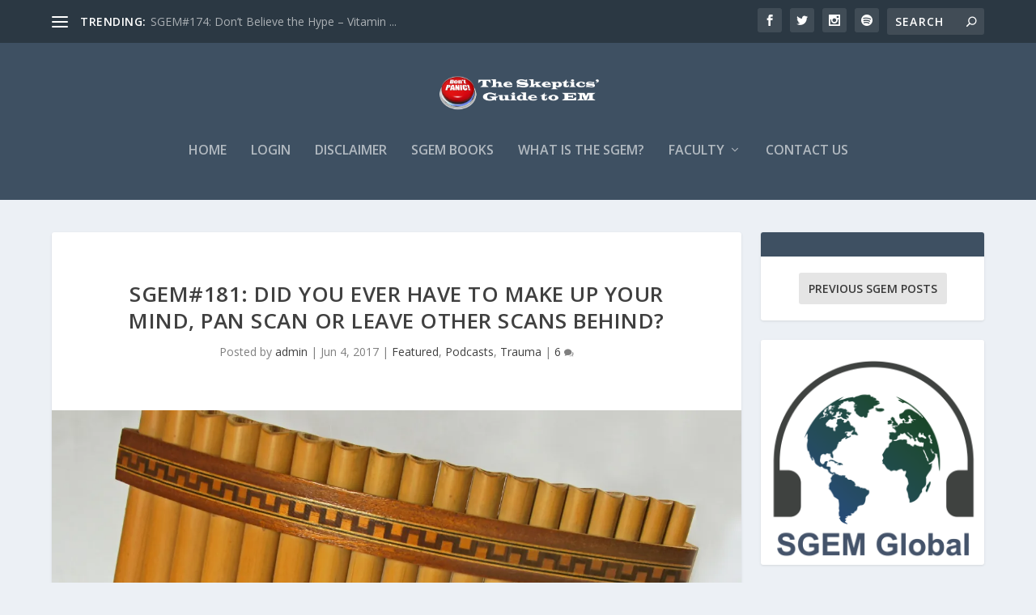

--- FILE ---
content_type: text/html; charset=UTF-8
request_url: https://thesgem.com/2017/06/sgem181-did-you-ever-have-to-make-up-your-mind-pan-scan-or-leave-other-scans-behind/
body_size: 147655
content:
<!DOCTYPE html>
<!--[if IE 6]>
<html id="ie6" dir="ltr" lang="en-US" prefix="og: https://ogp.me/ns#">
<![endif]-->
<!--[if IE 7]>
<html id="ie7" dir="ltr" lang="en-US" prefix="og: https://ogp.me/ns#">
<![endif]-->
<!--[if IE 8]>
<html id="ie8" dir="ltr" lang="en-US" prefix="og: https://ogp.me/ns#">
<![endif]-->
<!--[if !(IE 6) | !(IE 7) | !(IE 8)  ]><!-->
<html dir="ltr" lang="en-US" prefix="og: https://ogp.me/ns#">
<!--<![endif]-->
<head>
	<meta charset="UTF-8" />
			
	<meta http-equiv="X-UA-Compatible" content="IE=edge">
	<link rel="pingback" href="https://thesgem.com/xmlrpc.php" />

		<!--[if lt IE 9]>
	<script data-jetpack-boost="ignore" src="https://thesgem.com/wp-content/themes/Extra/scripts/ext/html5.js" type="text/javascript"></script>
	<![endif]-->

	

	<title>SGEM#181: Did You Ever Have to Make Up Your Mind, Pan Scan or Leave Other Scans Behind? - The Skeptics Guide to Emergency Medicine</title>
<link rel="preconnect" href="https://fonts.gstatic.com" crossorigin />
		<!-- All in One SEO 4.9.2 - aioseo.com -->
	<meta name="description" content="[display_podcast] Date: June 3rd, 2017 Reference: Sierink et al. Immediate total-body CT scanning versus conventional imaging and selective CT scanning in patients with severe trauma (REACT-2): a randomised controlled trial. Lancet August 2016. Guest Skeptic: Dr. Marcel Emond is an Associate Professor, Laval University, Emergency Physician at the Level 1 Trauma Center of the CHU de Québec," />
	<meta name="robots" content="max-image-preview:large" />
	<meta name="author" content="admin"/>
	<meta name="google-site-verification" content="DTVAt2su5lT7jsnc5VBzTBXGgB8QFtRRmQAzvsq0QyI" />
	<link rel="canonical" href="https://thesgem.com/2017/06/sgem181-did-you-ever-have-to-make-up-your-mind-pan-scan-or-leave-other-scans-behind/" />
	<meta name="generator" content="All in One SEO (AIOSEO) 4.9.2" />
		<meta property="og:locale" content="en_US" />
		<meta property="og:site_name" content="The Skeptics Guide to Emergency Medicine - Meet &#039;em, greet &#039;em, treat &#039;em and street &#039;em" />
		<meta property="og:type" content="article" />
		<meta property="og:title" content="SGEM#181: Did You Ever Have to Make Up Your Mind, Pan Scan or Leave Other Scans Behind? - The Skeptics Guide to Emergency Medicine" />
		<meta property="og:description" content="[display_podcast] Date: June 3rd, 2017 Reference: Sierink et al. Immediate total-body CT scanning versus conventional imaging and selective CT scanning in patients with severe trauma (REACT-2): a randomised controlled trial. Lancet August 2016. Guest Skeptic: Dr. Marcel Emond is an Associate Professor, Laval University, Emergency Physician at the Level 1 Trauma Center of the CHU de Québec," />
		<meta property="og:url" content="https://thesgem.com/2017/06/sgem181-did-you-ever-have-to-make-up-your-mind-pan-scan-or-leave-other-scans-behind/" />
		<meta property="article:published_time" content="2017-06-04T16:34:08+00:00" />
		<meta property="article:modified_time" content="2018-12-11T03:57:32+00:00" />
		<meta name="twitter:card" content="summary_large_image" />
		<meta name="twitter:title" content="SGEM#181: Did You Ever Have to Make Up Your Mind, Pan Scan or Leave Other Scans Behind? - The Skeptics Guide to Emergency Medicine" />
		<meta name="twitter:description" content="[display_podcast] Date: June 3rd, 2017 Reference: Sierink et al. Immediate total-body CT scanning versus conventional imaging and selective CT scanning in patients with severe trauma (REACT-2): a randomised controlled trial. Lancet August 2016. Guest Skeptic: Dr. Marcel Emond is an Associate Professor, Laval University, Emergency Physician at the Level 1 Trauma Center of the CHU de Québec," />
		<script data-jetpack-boost="ignore" type="application/ld+json" class="aioseo-schema">
			{"@context":"https:\/\/schema.org","@graph":[{"@type":"BlogPosting","@id":"https:\/\/thesgem.com\/2017\/06\/sgem181-did-you-ever-have-to-make-up-your-mind-pan-scan-or-leave-other-scans-behind\/#blogposting","name":"SGEM#181: Did You Ever Have to Make Up Your Mind, Pan Scan or Leave Other Scans Behind? - The Skeptics Guide to Emergency Medicine","headline":"SGEM#181: Did You Ever Have to Make Up Your Mind, Pan Scan or Leave Other Scans Behind?","author":{"@id":"https:\/\/thesgem.com\/author\/admin\/#author"},"publisher":{"@id":"https:\/\/thesgem.com\/#organization"},"image":{"@type":"ImageObject","url":"https:\/\/i0.wp.com\/thesgem.com\/wp-content\/uploads\/2017\/06\/pan-flute-653495_1920.jpg?fit=1920%2C1277&ssl=1","width":1920,"height":1277},"datePublished":"2017-06-04T13:04:08-03:30","dateModified":"2018-12-11T00:27:32-03:30","inLanguage":"en-US","commentCount":9,"mainEntityOfPage":{"@id":"https:\/\/thesgem.com\/2017\/06\/sgem181-did-you-ever-have-to-make-up-your-mind-pan-scan-or-leave-other-scans-behind\/#webpage"},"isPartOf":{"@id":"https:\/\/thesgem.com\/2017\/06\/sgem181-did-you-ever-have-to-make-up-your-mind-pan-scan-or-leave-other-scans-behind\/#webpage"},"articleSection":"Featured, Podcasts, Trauma, CT, pan scan, REACT-2, total body, trauma"},{"@type":"BreadcrumbList","@id":"https:\/\/thesgem.com\/2017\/06\/sgem181-did-you-ever-have-to-make-up-your-mind-pan-scan-or-leave-other-scans-behind\/#breadcrumblist","itemListElement":[{"@type":"ListItem","@id":"https:\/\/thesgem.com#listItem","position":1,"name":"Home","item":"https:\/\/thesgem.com","nextItem":{"@type":"ListItem","@id":"https:\/\/thesgem.com\/category\/podcast\/#listItem","name":"Podcasts"}},{"@type":"ListItem","@id":"https:\/\/thesgem.com\/category\/podcast\/#listItem","position":2,"name":"Podcasts","item":"https:\/\/thesgem.com\/category\/podcast\/","nextItem":{"@type":"ListItem","@id":"https:\/\/thesgem.com\/2017\/06\/sgem181-did-you-ever-have-to-make-up-your-mind-pan-scan-or-leave-other-scans-behind\/#listItem","name":"SGEM#181: Did You Ever Have to Make Up Your Mind, Pan Scan or Leave Other Scans Behind?"},"previousItem":{"@type":"ListItem","@id":"https:\/\/thesgem.com#listItem","name":"Home"}},{"@type":"ListItem","@id":"https:\/\/thesgem.com\/2017\/06\/sgem181-did-you-ever-have-to-make-up-your-mind-pan-scan-or-leave-other-scans-behind\/#listItem","position":3,"name":"SGEM#181: Did You Ever Have to Make Up Your Mind, Pan Scan or Leave Other Scans Behind?","previousItem":{"@type":"ListItem","@id":"https:\/\/thesgem.com\/category\/podcast\/#listItem","name":"Podcasts"}}]},{"@type":"Organization","@id":"https:\/\/thesgem.com\/#organization","name":"The Skeptics Guide to Emergency Medicine","description":"Meet 'em, greet 'em, treat 'em and street 'em","url":"https:\/\/thesgem.com\/","logo":{"@type":"ImageObject","url":"https:\/\/i0.wp.com\/thesgem.com\/wp-content\/uploads\/2019\/01\/cropped-SGEM-Logo.png?fit=512%2C512&ssl=1","@id":"https:\/\/thesgem.com\/2017\/06\/sgem181-did-you-ever-have-to-make-up-your-mind-pan-scan-or-leave-other-scans-behind\/#organizationLogo","width":512,"height":512},"image":{"@id":"https:\/\/thesgem.com\/2017\/06\/sgem181-did-you-ever-have-to-make-up-your-mind-pan-scan-or-leave-other-scans-behind\/#organizationLogo"}},{"@type":"Person","@id":"https:\/\/thesgem.com\/author\/admin\/#author","url":"https:\/\/thesgem.com\/author\/admin\/","name":"admin","image":{"@type":"ImageObject","@id":"https:\/\/thesgem.com\/2017\/06\/sgem181-did-you-ever-have-to-make-up-your-mind-pan-scan-or-leave-other-scans-behind\/#authorImage","url":"https:\/\/secure.gravatar.com\/avatar\/ce1d98f4c373636a082e1264a8d69e7c5e58ed5e51b90a18db52ef0c48ea3cc5?s=96&d=mm&r=g","width":96,"height":96,"caption":"admin"}},{"@type":"WebPage","@id":"https:\/\/thesgem.com\/2017\/06\/sgem181-did-you-ever-have-to-make-up-your-mind-pan-scan-or-leave-other-scans-behind\/#webpage","url":"https:\/\/thesgem.com\/2017\/06\/sgem181-did-you-ever-have-to-make-up-your-mind-pan-scan-or-leave-other-scans-behind\/","name":"SGEM#181: Did You Ever Have to Make Up Your Mind, Pan Scan or Leave Other Scans Behind? - The Skeptics Guide to Emergency Medicine","description":"[display_podcast] Date: June 3rd, 2017 Reference: Sierink et al. Immediate total-body CT scanning versus conventional imaging and selective CT scanning in patients with severe trauma (REACT-2): a randomised controlled trial. Lancet August 2016. Guest Skeptic: Dr. Marcel Emond is an Associate Professor, Laval University, Emergency Physician at the Level 1 Trauma Center of the CHU de Qu\u00e9bec,","inLanguage":"en-US","isPartOf":{"@id":"https:\/\/thesgem.com\/#website"},"breadcrumb":{"@id":"https:\/\/thesgem.com\/2017\/06\/sgem181-did-you-ever-have-to-make-up-your-mind-pan-scan-or-leave-other-scans-behind\/#breadcrumblist"},"author":{"@id":"https:\/\/thesgem.com\/author\/admin\/#author"},"creator":{"@id":"https:\/\/thesgem.com\/author\/admin\/#author"},"image":{"@type":"ImageObject","url":"https:\/\/i0.wp.com\/thesgem.com\/wp-content\/uploads\/2017\/06\/pan-flute-653495_1920.jpg?fit=1920%2C1277&ssl=1","@id":"https:\/\/thesgem.com\/2017\/06\/sgem181-did-you-ever-have-to-make-up-your-mind-pan-scan-or-leave-other-scans-behind\/#mainImage","width":1920,"height":1277},"primaryImageOfPage":{"@id":"https:\/\/thesgem.com\/2017\/06\/sgem181-did-you-ever-have-to-make-up-your-mind-pan-scan-or-leave-other-scans-behind\/#mainImage"},"datePublished":"2017-06-04T13:04:08-03:30","dateModified":"2018-12-11T00:27:32-03:30"},{"@type":"WebSite","@id":"https:\/\/thesgem.com\/#website","url":"https:\/\/thesgem.com\/","name":"The Skeptics Guide to Emergency Medicine","alternateName":"The SGEM","description":"Meet 'em, greet 'em, treat 'em and street 'em","inLanguage":"en-US","publisher":{"@id":"https:\/\/thesgem.com\/#organization"}}]}
		</script>
		<!-- All in One SEO -->

<link rel='dns-prefetch' href='//secure.gravatar.com' />
<link rel='dns-prefetch' href='//stats.wp.com' />
<link rel='dns-prefetch' href='//fonts.googleapis.com' />
<link rel='dns-prefetch' href='//v0.wordpress.com' />
<link rel='preconnect' href='//i0.wp.com' />
<link rel="alternate" title="oEmbed (JSON)" type="application/json+oembed" href="https://thesgem.com/wp-json/oembed/1.0/embed?url=https%3A%2F%2Fthesgem.com%2F2017%2F06%2Fsgem181-did-you-ever-have-to-make-up-your-mind-pan-scan-or-leave-other-scans-behind%2F" />
<link rel="alternate" title="oEmbed (XML)" type="text/xml+oembed" href="https://thesgem.com/wp-json/oembed/1.0/embed?url=https%3A%2F%2Fthesgem.com%2F2017%2F06%2Fsgem181-did-you-ever-have-to-make-up-your-mind-pan-scan-or-leave-other-scans-behind%2F&#038;format=xml" />
<meta content="Extra v.4.25.0" name="generator"/>
<!-- No Concat CSS wp-img-auto-sizes-contain => Maybe Not Static File  -->

<!-- No Concat CSS extra-fonts => Maybe Not Static File https://fonts.googleapis.com/css?family=Open+Sans:300italic,400italic,600italic,700italic,800italic,400,300,600,700,800&amp;subset=latin,latin-ext -->

<!-- No Concat CSS extra-dynamic-critical => Maybe Not Static File  -->
<link data-handles='wp-block-library,extra-style' rel='stylesheet' id='all-css-1f5e9b6eb885330629bde1c9ede91531' href='https://thesgem.com/wp-content/boost-cache/static/a14980beef.min.css' type='text/css' media='all' />

<!-- No Concat CSS global-styles => Maybe Not Static File  -->

<!-- No Concat CSS core-block-supports-duotone => Maybe Not Static File  -->
<link data-handles='mediaelement,wp-mediaelement' rel='stylesheet' id='all-css-3a138dd1ba98bbcdbaccddaa7238e111' href='https://thesgem.com/wp-content/boost-cache/static/86cc718698.min.css' type='text/css' media='all' />
<style id='global-styles-inline-css'>
:root{--wp--preset--aspect-ratio--square: 1;--wp--preset--aspect-ratio--4-3: 4/3;--wp--preset--aspect-ratio--3-4: 3/4;--wp--preset--aspect-ratio--3-2: 3/2;--wp--preset--aspect-ratio--2-3: 2/3;--wp--preset--aspect-ratio--16-9: 16/9;--wp--preset--aspect-ratio--9-16: 9/16;--wp--preset--color--black: #000000;--wp--preset--color--cyan-bluish-gray: #abb8c3;--wp--preset--color--white: #ffffff;--wp--preset--color--pale-pink: #f78da7;--wp--preset--color--vivid-red: #cf2e2e;--wp--preset--color--luminous-vivid-orange: #ff6900;--wp--preset--color--luminous-vivid-amber: #fcb900;--wp--preset--color--light-green-cyan: #7bdcb5;--wp--preset--color--vivid-green-cyan: #00d084;--wp--preset--color--pale-cyan-blue: #8ed1fc;--wp--preset--color--vivid-cyan-blue: #0693e3;--wp--preset--color--vivid-purple: #9b51e0;--wp--preset--gradient--vivid-cyan-blue-to-vivid-purple: linear-gradient(135deg,rgb(6,147,227) 0%,rgb(155,81,224) 100%);--wp--preset--gradient--light-green-cyan-to-vivid-green-cyan: linear-gradient(135deg,rgb(122,220,180) 0%,rgb(0,208,130) 100%);--wp--preset--gradient--luminous-vivid-amber-to-luminous-vivid-orange: linear-gradient(135deg,rgb(252,185,0) 0%,rgb(255,105,0) 100%);--wp--preset--gradient--luminous-vivid-orange-to-vivid-red: linear-gradient(135deg,rgb(255,105,0) 0%,rgb(207,46,46) 100%);--wp--preset--gradient--very-light-gray-to-cyan-bluish-gray: linear-gradient(135deg,rgb(238,238,238) 0%,rgb(169,184,195) 100%);--wp--preset--gradient--cool-to-warm-spectrum: linear-gradient(135deg,rgb(74,234,220) 0%,rgb(151,120,209) 20%,rgb(207,42,186) 40%,rgb(238,44,130) 60%,rgb(251,105,98) 80%,rgb(254,248,76) 100%);--wp--preset--gradient--blush-light-purple: linear-gradient(135deg,rgb(255,206,236) 0%,rgb(152,150,240) 100%);--wp--preset--gradient--blush-bordeaux: linear-gradient(135deg,rgb(254,205,165) 0%,rgb(254,45,45) 50%,rgb(107,0,62) 100%);--wp--preset--gradient--luminous-dusk: linear-gradient(135deg,rgb(255,203,112) 0%,rgb(199,81,192) 50%,rgb(65,88,208) 100%);--wp--preset--gradient--pale-ocean: linear-gradient(135deg,rgb(255,245,203) 0%,rgb(182,227,212) 50%,rgb(51,167,181) 100%);--wp--preset--gradient--electric-grass: linear-gradient(135deg,rgb(202,248,128) 0%,rgb(113,206,126) 100%);--wp--preset--gradient--midnight: linear-gradient(135deg,rgb(2,3,129) 0%,rgb(40,116,252) 100%);--wp--preset--font-size--small: 13px;--wp--preset--font-size--medium: 20px;--wp--preset--font-size--large: 36px;--wp--preset--font-size--x-large: 42px;--wp--preset--spacing--20: 0.44rem;--wp--preset--spacing--30: 0.67rem;--wp--preset--spacing--40: 1rem;--wp--preset--spacing--50: 1.5rem;--wp--preset--spacing--60: 2.25rem;--wp--preset--spacing--70: 3.38rem;--wp--preset--spacing--80: 5.06rem;--wp--preset--shadow--natural: 6px 6px 9px rgba(0, 0, 0, 0.2);--wp--preset--shadow--deep: 12px 12px 50px rgba(0, 0, 0, 0.4);--wp--preset--shadow--sharp: 6px 6px 0px rgba(0, 0, 0, 0.2);--wp--preset--shadow--outlined: 6px 6px 0px -3px rgb(255, 255, 255), 6px 6px rgb(0, 0, 0);--wp--preset--shadow--crisp: 6px 6px 0px rgb(0, 0, 0);}:root { --wp--style--global--content-size: 856px;--wp--style--global--wide-size: 1280px; }:where(body) { margin: 0; }.wp-site-blocks > .alignleft { float: left; margin-right: 2em; }.wp-site-blocks > .alignright { float: right; margin-left: 2em; }.wp-site-blocks > .aligncenter { justify-content: center; margin-left: auto; margin-right: auto; }:where(.is-layout-flex){gap: 0.5em;}:where(.is-layout-grid){gap: 0.5em;}.is-layout-flow > .alignleft{float: left;margin-inline-start: 0;margin-inline-end: 2em;}.is-layout-flow > .alignright{float: right;margin-inline-start: 2em;margin-inline-end: 0;}.is-layout-flow > .aligncenter{margin-left: auto !important;margin-right: auto !important;}.is-layout-constrained > .alignleft{float: left;margin-inline-start: 0;margin-inline-end: 2em;}.is-layout-constrained > .alignright{float: right;margin-inline-start: 2em;margin-inline-end: 0;}.is-layout-constrained > .aligncenter{margin-left: auto !important;margin-right: auto !important;}.is-layout-constrained > :where(:not(.alignleft):not(.alignright):not(.alignfull)){max-width: var(--wp--style--global--content-size);margin-left: auto !important;margin-right: auto !important;}.is-layout-constrained > .alignwide{max-width: var(--wp--style--global--wide-size);}body .is-layout-flex{display: flex;}.is-layout-flex{flex-wrap: wrap;align-items: center;}.is-layout-flex > :is(*, div){margin: 0;}body .is-layout-grid{display: grid;}.is-layout-grid > :is(*, div){margin: 0;}body{padding-top: 0px;padding-right: 0px;padding-bottom: 0px;padding-left: 0px;}a:where(:not(.wp-element-button)){text-decoration: underline;}:root :where(.wp-element-button, .wp-block-button__link){background-color: #32373c;border-width: 0;color: #fff;font-family: inherit;font-size: inherit;font-style: inherit;font-weight: inherit;letter-spacing: inherit;line-height: inherit;padding-top: calc(0.667em + 2px);padding-right: calc(1.333em + 2px);padding-bottom: calc(0.667em + 2px);padding-left: calc(1.333em + 2px);text-decoration: none;text-transform: inherit;}.has-black-color{color: var(--wp--preset--color--black) !important;}.has-cyan-bluish-gray-color{color: var(--wp--preset--color--cyan-bluish-gray) !important;}.has-white-color{color: var(--wp--preset--color--white) !important;}.has-pale-pink-color{color: var(--wp--preset--color--pale-pink) !important;}.has-vivid-red-color{color: var(--wp--preset--color--vivid-red) !important;}.has-luminous-vivid-orange-color{color: var(--wp--preset--color--luminous-vivid-orange) !important;}.has-luminous-vivid-amber-color{color: var(--wp--preset--color--luminous-vivid-amber) !important;}.has-light-green-cyan-color{color: var(--wp--preset--color--light-green-cyan) !important;}.has-vivid-green-cyan-color{color: var(--wp--preset--color--vivid-green-cyan) !important;}.has-pale-cyan-blue-color{color: var(--wp--preset--color--pale-cyan-blue) !important;}.has-vivid-cyan-blue-color{color: var(--wp--preset--color--vivid-cyan-blue) !important;}.has-vivid-purple-color{color: var(--wp--preset--color--vivid-purple) !important;}.has-black-background-color{background-color: var(--wp--preset--color--black) !important;}.has-cyan-bluish-gray-background-color{background-color: var(--wp--preset--color--cyan-bluish-gray) !important;}.has-white-background-color{background-color: var(--wp--preset--color--white) !important;}.has-pale-pink-background-color{background-color: var(--wp--preset--color--pale-pink) !important;}.has-vivid-red-background-color{background-color: var(--wp--preset--color--vivid-red) !important;}.has-luminous-vivid-orange-background-color{background-color: var(--wp--preset--color--luminous-vivid-orange) !important;}.has-luminous-vivid-amber-background-color{background-color: var(--wp--preset--color--luminous-vivid-amber) !important;}.has-light-green-cyan-background-color{background-color: var(--wp--preset--color--light-green-cyan) !important;}.has-vivid-green-cyan-background-color{background-color: var(--wp--preset--color--vivid-green-cyan) !important;}.has-pale-cyan-blue-background-color{background-color: var(--wp--preset--color--pale-cyan-blue) !important;}.has-vivid-cyan-blue-background-color{background-color: var(--wp--preset--color--vivid-cyan-blue) !important;}.has-vivid-purple-background-color{background-color: var(--wp--preset--color--vivid-purple) !important;}.has-black-border-color{border-color: var(--wp--preset--color--black) !important;}.has-cyan-bluish-gray-border-color{border-color: var(--wp--preset--color--cyan-bluish-gray) !important;}.has-white-border-color{border-color: var(--wp--preset--color--white) !important;}.has-pale-pink-border-color{border-color: var(--wp--preset--color--pale-pink) !important;}.has-vivid-red-border-color{border-color: var(--wp--preset--color--vivid-red) !important;}.has-luminous-vivid-orange-border-color{border-color: var(--wp--preset--color--luminous-vivid-orange) !important;}.has-luminous-vivid-amber-border-color{border-color: var(--wp--preset--color--luminous-vivid-amber) !important;}.has-light-green-cyan-border-color{border-color: var(--wp--preset--color--light-green-cyan) !important;}.has-vivid-green-cyan-border-color{border-color: var(--wp--preset--color--vivid-green-cyan) !important;}.has-pale-cyan-blue-border-color{border-color: var(--wp--preset--color--pale-cyan-blue) !important;}.has-vivid-cyan-blue-border-color{border-color: var(--wp--preset--color--vivid-cyan-blue) !important;}.has-vivid-purple-border-color{border-color: var(--wp--preset--color--vivid-purple) !important;}.has-vivid-cyan-blue-to-vivid-purple-gradient-background{background: var(--wp--preset--gradient--vivid-cyan-blue-to-vivid-purple) !important;}.has-light-green-cyan-to-vivid-green-cyan-gradient-background{background: var(--wp--preset--gradient--light-green-cyan-to-vivid-green-cyan) !important;}.has-luminous-vivid-amber-to-luminous-vivid-orange-gradient-background{background: var(--wp--preset--gradient--luminous-vivid-amber-to-luminous-vivid-orange) !important;}.has-luminous-vivid-orange-to-vivid-red-gradient-background{background: var(--wp--preset--gradient--luminous-vivid-orange-to-vivid-red) !important;}.has-very-light-gray-to-cyan-bluish-gray-gradient-background{background: var(--wp--preset--gradient--very-light-gray-to-cyan-bluish-gray) !important;}.has-cool-to-warm-spectrum-gradient-background{background: var(--wp--preset--gradient--cool-to-warm-spectrum) !important;}.has-blush-light-purple-gradient-background{background: var(--wp--preset--gradient--blush-light-purple) !important;}.has-blush-bordeaux-gradient-background{background: var(--wp--preset--gradient--blush-bordeaux) !important;}.has-luminous-dusk-gradient-background{background: var(--wp--preset--gradient--luminous-dusk) !important;}.has-pale-ocean-gradient-background{background: var(--wp--preset--gradient--pale-ocean) !important;}.has-electric-grass-gradient-background{background: var(--wp--preset--gradient--electric-grass) !important;}.has-midnight-gradient-background{background: var(--wp--preset--gradient--midnight) !important;}.has-small-font-size{font-size: var(--wp--preset--font-size--small) !important;}.has-medium-font-size{font-size: var(--wp--preset--font-size--medium) !important;}.has-large-font-size{font-size: var(--wp--preset--font-size--large) !important;}.has-x-large-font-size{font-size: var(--wp--preset--font-size--x-large) !important;}
/*# sourceURL=global-styles-inline-css */
</style>

<style id='wp-img-auto-sizes-contain-inline-css'>
img:is([sizes=auto i],[sizes^="auto," i]){contain-intrinsic-size:3000px 1500px}
/*# sourceURL=wp-img-auto-sizes-contain-inline-css */
</style>
<link rel='stylesheet' id='extra-fonts-css' href='https://fonts.googleapis.com/css?family=Open+Sans:300italic,400italic,600italic,700italic,800italic,400,300,600,700,800&#038;subset=latin,latin-ext' media='all' />
<style id='extra-dynamic-critical-inline-css'>
@font-face{font-family:ETmodules;font-display:block;src:url(//thesgem.com/wp-content/themes/Extra/core/admin/fonts/modules/base/modules.eot);src:url(//thesgem.com/wp-content/themes/Extra/core/admin/fonts/modules/base/modules.eot?#iefix) format("embedded-opentype"),url(//thesgem.com/wp-content/themes/Extra/core/admin/fonts/modules/base/modules.woff) format("woff"),url(//thesgem.com/wp-content/themes/Extra/core/admin/fonts/modules/base/modules.ttf) format("truetype"),url(//thesgem.com/wp-content/themes/Extra/core/admin/fonts/modules/base/modules.svg#ETmodules) format("svg");font-weight:400;font-style:normal}
.et_audio_content,.et_link_content,.et_quote_content{background-color:#2ea3f2}.et_pb_post .et-pb-controllers a{margin-bottom:10px}.format-gallery .et-pb-controllers{bottom:0}.et_pb_blog_grid .et_audio_content{margin-bottom:19px}.et_pb_row .et_pb_blog_grid .et_pb_post .et_pb_slide{min-height:180px}.et_audio_content .wp-block-audio{margin:0;padding:0}.et_audio_content h2{line-height:44px}.et_pb_column_1_2 .et_audio_content h2,.et_pb_column_1_3 .et_audio_content h2,.et_pb_column_1_4 .et_audio_content h2,.et_pb_column_1_5 .et_audio_content h2,.et_pb_column_1_6 .et_audio_content h2,.et_pb_column_2_5 .et_audio_content h2,.et_pb_column_3_5 .et_audio_content h2,.et_pb_column_3_8 .et_audio_content h2{margin-bottom:9px;margin-top:0}.et_pb_column_1_2 .et_audio_content,.et_pb_column_3_5 .et_audio_content{padding:35px 40px}.et_pb_column_1_2 .et_audio_content h2,.et_pb_column_3_5 .et_audio_content h2{line-height:32px}.et_pb_column_1_3 .et_audio_content,.et_pb_column_1_4 .et_audio_content,.et_pb_column_1_5 .et_audio_content,.et_pb_column_1_6 .et_audio_content,.et_pb_column_2_5 .et_audio_content,.et_pb_column_3_8 .et_audio_content{padding:35px 20px}.et_pb_column_1_3 .et_audio_content h2,.et_pb_column_1_4 .et_audio_content h2,.et_pb_column_1_5 .et_audio_content h2,.et_pb_column_1_6 .et_audio_content h2,.et_pb_column_2_5 .et_audio_content h2,.et_pb_column_3_8 .et_audio_content h2{font-size:18px;line-height:26px}article.et_pb_has_overlay .et_pb_blog_image_container{position:relative}.et_pb_post>.et_main_video_container{position:relative;margin-bottom:30px}.et_pb_post .et_pb_video_overlay .et_pb_video_play{color:#fff}.et_pb_post .et_pb_video_overlay_hover:hover{background:rgba(0,0,0,.6)}.et_audio_content,.et_link_content,.et_quote_content{text-align:center;word-wrap:break-word;position:relative;padding:50px 60px}.et_audio_content h2,.et_link_content a.et_link_main_url,.et_link_content h2,.et_quote_content blockquote cite,.et_quote_content blockquote p{color:#fff!important}.et_quote_main_link{position:absolute;text-indent:-9999px;width:100%;height:100%;display:block;top:0;left:0}.et_quote_content blockquote{padding:0;margin:0;border:none}.et_audio_content h2,.et_link_content h2,.et_quote_content blockquote p{margin-top:0}.et_audio_content h2{margin-bottom:20px}.et_audio_content h2,.et_link_content h2,.et_quote_content blockquote p{line-height:44px}.et_link_content a.et_link_main_url,.et_quote_content blockquote cite{font-size:18px;font-weight:200}.et_quote_content blockquote cite{font-style:normal}.et_pb_column_2_3 .et_quote_content{padding:50px 42px 45px}.et_pb_column_2_3 .et_audio_content,.et_pb_column_2_3 .et_link_content{padding:40px 40px 45px}.et_pb_column_1_2 .et_audio_content,.et_pb_column_1_2 .et_link_content,.et_pb_column_1_2 .et_quote_content,.et_pb_column_3_5 .et_audio_content,.et_pb_column_3_5 .et_link_content,.et_pb_column_3_5 .et_quote_content{padding:35px 40px}.et_pb_column_1_2 .et_quote_content blockquote p,.et_pb_column_3_5 .et_quote_content blockquote p{font-size:26px;line-height:32px}.et_pb_column_1_2 .et_audio_content h2,.et_pb_column_1_2 .et_link_content h2,.et_pb_column_3_5 .et_audio_content h2,.et_pb_column_3_5 .et_link_content h2{line-height:32px}.et_pb_column_1_2 .et_link_content a.et_link_main_url,.et_pb_column_1_2 .et_quote_content blockquote cite,.et_pb_column_3_5 .et_link_content a.et_link_main_url,.et_pb_column_3_5 .et_quote_content blockquote cite{font-size:14px}.et_pb_column_1_3 .et_quote_content,.et_pb_column_1_4 .et_quote_content,.et_pb_column_1_5 .et_quote_content,.et_pb_column_1_6 .et_quote_content,.et_pb_column_2_5 .et_quote_content,.et_pb_column_3_8 .et_quote_content{padding:35px 30px 32px}.et_pb_column_1_3 .et_audio_content,.et_pb_column_1_3 .et_link_content,.et_pb_column_1_4 .et_audio_content,.et_pb_column_1_4 .et_link_content,.et_pb_column_1_5 .et_audio_content,.et_pb_column_1_5 .et_link_content,.et_pb_column_1_6 .et_audio_content,.et_pb_column_1_6 .et_link_content,.et_pb_column_2_5 .et_audio_content,.et_pb_column_2_5 .et_link_content,.et_pb_column_3_8 .et_audio_content,.et_pb_column_3_8 .et_link_content{padding:35px 20px}.et_pb_column_1_3 .et_audio_content h2,.et_pb_column_1_3 .et_link_content h2,.et_pb_column_1_3 .et_quote_content blockquote p,.et_pb_column_1_4 .et_audio_content h2,.et_pb_column_1_4 .et_link_content h2,.et_pb_column_1_4 .et_quote_content blockquote p,.et_pb_column_1_5 .et_audio_content h2,.et_pb_column_1_5 .et_link_content h2,.et_pb_column_1_5 .et_quote_content blockquote p,.et_pb_column_1_6 .et_audio_content h2,.et_pb_column_1_6 .et_link_content h2,.et_pb_column_1_6 .et_quote_content blockquote p,.et_pb_column_2_5 .et_audio_content h2,.et_pb_column_2_5 .et_link_content h2,.et_pb_column_2_5 .et_quote_content blockquote p,.et_pb_column_3_8 .et_audio_content h2,.et_pb_column_3_8 .et_link_content h2,.et_pb_column_3_8 .et_quote_content blockquote p{font-size:18px;line-height:26px}.et_pb_column_1_3 .et_link_content a.et_link_main_url,.et_pb_column_1_3 .et_quote_content blockquote cite,.et_pb_column_1_4 .et_link_content a.et_link_main_url,.et_pb_column_1_4 .et_quote_content blockquote cite,.et_pb_column_1_5 .et_link_content a.et_link_main_url,.et_pb_column_1_5 .et_quote_content blockquote cite,.et_pb_column_1_6 .et_link_content a.et_link_main_url,.et_pb_column_1_6 .et_quote_content blockquote cite,.et_pb_column_2_5 .et_link_content a.et_link_main_url,.et_pb_column_2_5 .et_quote_content blockquote cite,.et_pb_column_3_8 .et_link_content a.et_link_main_url,.et_pb_column_3_8 .et_quote_content blockquote cite{font-size:14px}.et_pb_post .et_pb_gallery_post_type .et_pb_slide{min-height:500px;background-size:cover!important;background-position:top}.format-gallery .et_pb_slider.gallery-not-found .et_pb_slide{box-shadow:inset 0 0 10px rgba(0,0,0,.1)}.format-gallery .et_pb_slider:hover .et-pb-arrow-prev{left:0}.format-gallery .et_pb_slider:hover .et-pb-arrow-next{right:0}.et_pb_post>.et_pb_slider{margin-bottom:30px}.et_pb_column_3_4 .et_pb_post .et_pb_slide{min-height:442px}.et_pb_column_2_3 .et_pb_post .et_pb_slide{min-height:390px}.et_pb_column_1_2 .et_pb_post .et_pb_slide,.et_pb_column_3_5 .et_pb_post .et_pb_slide{min-height:284px}.et_pb_column_1_3 .et_pb_post .et_pb_slide,.et_pb_column_2_5 .et_pb_post .et_pb_slide,.et_pb_column_3_8 .et_pb_post .et_pb_slide{min-height:180px}.et_pb_column_1_4 .et_pb_post .et_pb_slide,.et_pb_column_1_5 .et_pb_post .et_pb_slide,.et_pb_column_1_6 .et_pb_post .et_pb_slide{min-height:125px}.et_pb_portfolio.et_pb_section_parallax .pagination,.et_pb_portfolio.et_pb_section_video .pagination,.et_pb_portfolio_grid.et_pb_section_parallax .pagination,.et_pb_portfolio_grid.et_pb_section_video .pagination{position:relative}.et_pb_bg_layout_light .et_pb_post .post-meta,.et_pb_bg_layout_light .et_pb_post .post-meta a,.et_pb_bg_layout_light .et_pb_post p{color:#666}.et_pb_bg_layout_dark .et_pb_post .post-meta,.et_pb_bg_layout_dark .et_pb_post .post-meta a,.et_pb_bg_layout_dark .et_pb_post p{color:inherit}.et_pb_text_color_dark .et_audio_content h2,.et_pb_text_color_dark .et_link_content a.et_link_main_url,.et_pb_text_color_dark .et_link_content h2,.et_pb_text_color_dark .et_quote_content blockquote cite,.et_pb_text_color_dark .et_quote_content blockquote p{color:#666!important}.et_pb_text_color_dark.et_audio_content h2,.et_pb_text_color_dark.et_link_content a.et_link_main_url,.et_pb_text_color_dark.et_link_content h2,.et_pb_text_color_dark.et_quote_content blockquote cite,.et_pb_text_color_dark.et_quote_content blockquote p{color:#bbb!important}.et_pb_text_color_dark.et_audio_content,.et_pb_text_color_dark.et_link_content,.et_pb_text_color_dark.et_quote_content{background-color:#e8e8e8}@media (min-width:981px) and (max-width:1100px){.et_quote_content{padding:50px 70px 45px}.et_pb_column_2_3 .et_quote_content{padding:50px 50px 45px}.et_pb_column_1_2 .et_quote_content,.et_pb_column_3_5 .et_quote_content{padding:35px 47px 30px}.et_pb_column_1_3 .et_quote_content,.et_pb_column_1_4 .et_quote_content,.et_pb_column_1_5 .et_quote_content,.et_pb_column_1_6 .et_quote_content,.et_pb_column_2_5 .et_quote_content,.et_pb_column_3_8 .et_quote_content{padding:35px 25px 32px}.et_pb_column_4_4 .et_pb_post .et_pb_slide{min-height:534px}.et_pb_column_3_4 .et_pb_post .et_pb_slide{min-height:392px}.et_pb_column_2_3 .et_pb_post .et_pb_slide{min-height:345px}.et_pb_column_1_2 .et_pb_post .et_pb_slide,.et_pb_column_3_5 .et_pb_post .et_pb_slide{min-height:250px}.et_pb_column_1_3 .et_pb_post .et_pb_slide,.et_pb_column_2_5 .et_pb_post .et_pb_slide,.et_pb_column_3_8 .et_pb_post .et_pb_slide{min-height:155px}.et_pb_column_1_4 .et_pb_post .et_pb_slide,.et_pb_column_1_5 .et_pb_post .et_pb_slide,.et_pb_column_1_6 .et_pb_post .et_pb_slide{min-height:108px}}@media (max-width:980px){.et_pb_bg_layout_dark_tablet .et_audio_content h2{color:#fff!important}.et_pb_text_color_dark_tablet.et_audio_content h2{color:#bbb!important}.et_pb_text_color_dark_tablet.et_audio_content{background-color:#e8e8e8}.et_pb_bg_layout_dark_tablet .et_audio_content h2,.et_pb_bg_layout_dark_tablet .et_link_content a.et_link_main_url,.et_pb_bg_layout_dark_tablet .et_link_content h2,.et_pb_bg_layout_dark_tablet .et_quote_content blockquote cite,.et_pb_bg_layout_dark_tablet .et_quote_content blockquote p{color:#fff!important}.et_pb_text_color_dark_tablet .et_audio_content h2,.et_pb_text_color_dark_tablet .et_link_content a.et_link_main_url,.et_pb_text_color_dark_tablet .et_link_content h2,.et_pb_text_color_dark_tablet .et_quote_content blockquote cite,.et_pb_text_color_dark_tablet .et_quote_content blockquote p{color:#666!important}.et_pb_text_color_dark_tablet.et_audio_content h2,.et_pb_text_color_dark_tablet.et_link_content a.et_link_main_url,.et_pb_text_color_dark_tablet.et_link_content h2,.et_pb_text_color_dark_tablet.et_quote_content blockquote cite,.et_pb_text_color_dark_tablet.et_quote_content blockquote p{color:#bbb!important}.et_pb_text_color_dark_tablet.et_audio_content,.et_pb_text_color_dark_tablet.et_link_content,.et_pb_text_color_dark_tablet.et_quote_content{background-color:#e8e8e8}}@media (min-width:768px) and (max-width:980px){.et_audio_content h2{font-size:26px!important;line-height:44px!important;margin-bottom:24px!important}.et_pb_post>.et_pb_gallery_post_type>.et_pb_slides>.et_pb_slide{min-height:384px!important}.et_quote_content{padding:50px 43px 45px!important}.et_quote_content blockquote p{font-size:26px!important;line-height:44px!important}.et_quote_content blockquote cite{font-size:18px!important}.et_link_content{padding:40px 40px 45px}.et_link_content h2{font-size:26px!important;line-height:44px!important}.et_link_content a.et_link_main_url{font-size:18px!important}}@media (max-width:767px){.et_audio_content h2,.et_link_content h2,.et_quote_content,.et_quote_content blockquote p{font-size:20px!important;line-height:26px!important}.et_audio_content,.et_link_content{padding:35px 20px!important}.et_audio_content h2{margin-bottom:9px!important}.et_pb_bg_layout_dark_phone .et_audio_content h2{color:#fff!important}.et_pb_text_color_dark_phone.et_audio_content{background-color:#e8e8e8}.et_link_content a.et_link_main_url,.et_quote_content blockquote cite{font-size:14px!important}.format-gallery .et-pb-controllers{height:auto}.et_pb_post>.et_pb_gallery_post_type>.et_pb_slides>.et_pb_slide{min-height:222px!important}.et_pb_bg_layout_dark_phone .et_audio_content h2,.et_pb_bg_layout_dark_phone .et_link_content a.et_link_main_url,.et_pb_bg_layout_dark_phone .et_link_content h2,.et_pb_bg_layout_dark_phone .et_quote_content blockquote cite,.et_pb_bg_layout_dark_phone .et_quote_content blockquote p{color:#fff!important}.et_pb_text_color_dark_phone .et_audio_content h2,.et_pb_text_color_dark_phone .et_link_content a.et_link_main_url,.et_pb_text_color_dark_phone .et_link_content h2,.et_pb_text_color_dark_phone .et_quote_content blockquote cite,.et_pb_text_color_dark_phone .et_quote_content blockquote p{color:#666!important}.et_pb_text_color_dark_phone.et_audio_content h2,.et_pb_text_color_dark_phone.et_link_content a.et_link_main_url,.et_pb_text_color_dark_phone.et_link_content h2,.et_pb_text_color_dark_phone.et_quote_content blockquote cite,.et_pb_text_color_dark_phone.et_quote_content blockquote p{color:#bbb!important}.et_pb_text_color_dark_phone.et_audio_content,.et_pb_text_color_dark_phone.et_link_content,.et_pb_text_color_dark_phone.et_quote_content{background-color:#e8e8e8}}@media (max-width:479px){.et_pb_column_1_2 .et_pb_carousel_item .et_pb_video_play,.et_pb_column_1_3 .et_pb_carousel_item .et_pb_video_play,.et_pb_column_2_3 .et_pb_carousel_item .et_pb_video_play,.et_pb_column_2_5 .et_pb_carousel_item .et_pb_video_play,.et_pb_column_3_5 .et_pb_carousel_item .et_pb_video_play,.et_pb_column_3_8 .et_pb_carousel_item .et_pb_video_play{font-size:1.5rem;line-height:1.5rem;margin-left:-.75rem;margin-top:-.75rem}.et_audio_content,.et_quote_content{padding:35px 20px!important}.et_pb_post>.et_pb_gallery_post_type>.et_pb_slides>.et_pb_slide{min-height:156px!important}}.et_full_width_page .et_gallery_item{float:left;width:20.875%;margin:0 5.5% 5.5% 0}.et_full_width_page .et_gallery_item:nth-child(3n){margin-right:5.5%}.et_full_width_page .et_gallery_item:nth-child(3n+1){clear:none}.et_full_width_page .et_gallery_item:nth-child(4n){margin-right:0}.et_full_width_page .et_gallery_item:nth-child(4n+1){clear:both}
.et_pb_slider{position:relative;overflow:hidden}.et_pb_slide{padding:0 6%;background-size:cover;background-position:50%;background-repeat:no-repeat}.et_pb_slider .et_pb_slide{display:none;float:left;margin-right:-100%;position:relative;width:100%;text-align:center;list-style:none!important;background-position:50%;background-size:100%;background-size:cover}.et_pb_slider .et_pb_slide:first-child{display:list-item}.et-pb-controllers{position:absolute;bottom:20px;left:0;width:100%;text-align:center;z-index:10}.et-pb-controllers a{display:inline-block;background-color:hsla(0,0%,100%,.5);text-indent:-9999px;border-radius:7px;width:7px;height:7px;margin-right:10px;padding:0;opacity:.5}.et-pb-controllers .et-pb-active-control{opacity:1}.et-pb-controllers a:last-child{margin-right:0}.et-pb-controllers .et-pb-active-control{background-color:#fff}.et_pb_slides .et_pb_temp_slide{display:block}.et_pb_slides:after{content:"";display:block;clear:both;visibility:hidden;line-height:0;height:0;width:0}@media (max-width:980px){.et_pb_bg_layout_light_tablet .et-pb-controllers .et-pb-active-control{background-color:#333}.et_pb_bg_layout_light_tablet .et-pb-controllers a{background-color:rgba(0,0,0,.3)}.et_pb_bg_layout_light_tablet .et_pb_slide_content{color:#333}.et_pb_bg_layout_dark_tablet .et_pb_slide_description{text-shadow:0 1px 3px rgba(0,0,0,.3)}.et_pb_bg_layout_dark_tablet .et_pb_slide_content{color:#fff}.et_pb_bg_layout_dark_tablet .et-pb-controllers .et-pb-active-control{background-color:#fff}.et_pb_bg_layout_dark_tablet .et-pb-controllers a{background-color:hsla(0,0%,100%,.5)}}@media (max-width:767px){.et-pb-controllers{position:absolute;bottom:5%;left:0;width:100%;text-align:center;z-index:10;height:14px}.et_transparent_nav .et_pb_section:first-child .et-pb-controllers{bottom:18px}.et_pb_bg_layout_light_phone.et_pb_slider_with_overlay .et_pb_slide_overlay_container,.et_pb_bg_layout_light_phone.et_pb_slider_with_text_overlay .et_pb_text_overlay_wrapper{background-color:hsla(0,0%,100%,.9)}.et_pb_bg_layout_light_phone .et-pb-controllers .et-pb-active-control{background-color:#333}.et_pb_bg_layout_dark_phone.et_pb_slider_with_overlay .et_pb_slide_overlay_container,.et_pb_bg_layout_dark_phone.et_pb_slider_with_text_overlay .et_pb_text_overlay_wrapper,.et_pb_bg_layout_light_phone .et-pb-controllers a{background-color:rgba(0,0,0,.3)}.et_pb_bg_layout_dark_phone .et-pb-controllers .et-pb-active-control{background-color:#fff}.et_pb_bg_layout_dark_phone .et-pb-controllers a{background-color:hsla(0,0%,100%,.5)}}.et_mobile_device .et_pb_slider_parallax .et_pb_slide,.et_mobile_device .et_pb_slides .et_parallax_bg.et_pb_parallax_css{background-attachment:scroll}
.et-pb-arrow-next,.et-pb-arrow-prev{position:absolute;top:50%;z-index:100;font-size:48px;color:#fff;margin-top:-24px;transition:all .2s ease-in-out;opacity:0}.et_pb_bg_layout_light .et-pb-arrow-next,.et_pb_bg_layout_light .et-pb-arrow-prev{color:#333}.et_pb_slider:hover .et-pb-arrow-prev{left:22px;opacity:1}.et_pb_slider:hover .et-pb-arrow-next{right:22px;opacity:1}.et_pb_bg_layout_light .et-pb-controllers .et-pb-active-control{background-color:#333}.et_pb_bg_layout_light .et-pb-controllers a{background-color:rgba(0,0,0,.3)}.et-pb-arrow-next:hover,.et-pb-arrow-prev:hover{text-decoration:none}.et-pb-arrow-next span,.et-pb-arrow-prev span{display:none}.et-pb-arrow-prev{left:-22px}.et-pb-arrow-next{right:-22px}.et-pb-arrow-prev:before{content:"4"}.et-pb-arrow-next:before{content:"5"}.format-gallery .et-pb-arrow-next,.format-gallery .et-pb-arrow-prev{color:#fff}.et_pb_column_1_3 .et_pb_slider:hover .et-pb-arrow-prev,.et_pb_column_1_4 .et_pb_slider:hover .et-pb-arrow-prev,.et_pb_column_1_5 .et_pb_slider:hover .et-pb-arrow-prev,.et_pb_column_1_6 .et_pb_slider:hover .et-pb-arrow-prev,.et_pb_column_2_5 .et_pb_slider:hover .et-pb-arrow-prev{left:0}.et_pb_column_1_3 .et_pb_slider:hover .et-pb-arrow-next,.et_pb_column_1_4 .et_pb_slider:hover .et-pb-arrow-prev,.et_pb_column_1_5 .et_pb_slider:hover .et-pb-arrow-prev,.et_pb_column_1_6 .et_pb_slider:hover .et-pb-arrow-prev,.et_pb_column_2_5 .et_pb_slider:hover .et-pb-arrow-next{right:0}.et_pb_column_1_4 .et_pb_slider .et_pb_slide,.et_pb_column_1_5 .et_pb_slider .et_pb_slide,.et_pb_column_1_6 .et_pb_slider .et_pb_slide{min-height:170px}.et_pb_column_1_4 .et_pb_slider:hover .et-pb-arrow-next,.et_pb_column_1_5 .et_pb_slider:hover .et-pb-arrow-next,.et_pb_column_1_6 .et_pb_slider:hover .et-pb-arrow-next{right:0}@media (max-width:980px){.et_pb_bg_layout_light_tablet .et-pb-arrow-next,.et_pb_bg_layout_light_tablet .et-pb-arrow-prev{color:#333}.et_pb_bg_layout_dark_tablet .et-pb-arrow-next,.et_pb_bg_layout_dark_tablet .et-pb-arrow-prev{color:#fff}}@media (max-width:767px){.et_pb_slider:hover .et-pb-arrow-prev{left:0;opacity:1}.et_pb_slider:hover .et-pb-arrow-next{right:0;opacity:1}.et_pb_bg_layout_light_phone .et-pb-arrow-next,.et_pb_bg_layout_light_phone .et-pb-arrow-prev{color:#333}.et_pb_bg_layout_dark_phone .et-pb-arrow-next,.et_pb_bg_layout_dark_phone .et-pb-arrow-prev{color:#fff}}.et_mobile_device .et-pb-arrow-prev{left:22px;opacity:1}.et_mobile_device .et-pb-arrow-next{right:22px;opacity:1}@media (max-width:767px){.et_mobile_device .et-pb-arrow-prev{left:0;opacity:1}.et_mobile_device .et-pb-arrow-next{right:0;opacity:1}}
.et_overlay{z-index:-1;position:absolute;top:0;left:0;display:block;width:100%;height:100%;background:hsla(0,0%,100%,.9);opacity:0;pointer-events:none;transition:all .3s;border:1px solid #e5e5e5;box-sizing:border-box;-webkit-backface-visibility:hidden;backface-visibility:hidden;-webkit-font-smoothing:antialiased}.et_overlay:before{color:#2ea3f2;content:"\E050";position:absolute;top:50%;left:50%;transform:translate(-50%,-50%);font-size:32px;transition:all .4s}.et_portfolio_image,.et_shop_image{position:relative;display:block}.et_pb_has_overlay:not(.et_pb_image):hover .et_overlay,.et_portfolio_image:hover .et_overlay,.et_shop_image:hover .et_overlay{z-index:3;opacity:1}#ie7 .et_overlay,#ie8 .et_overlay{display:none}.et_pb_module.et_pb_has_overlay{position:relative}.et_pb_module.et_pb_has_overlay .et_overlay,article.et_pb_has_overlay{border:none}
.et_pb_blog_grid .et_audio_container .mejs-container .mejs-controls .mejs-time span{font-size:14px}.et_audio_container .mejs-container{width:auto!important;min-width:unset!important;height:auto!important}.et_audio_container .mejs-container,.et_audio_container .mejs-container .mejs-controls,.et_audio_container .mejs-embed,.et_audio_container .mejs-embed body{background:none;height:auto}.et_audio_container .mejs-controls .mejs-time-rail .mejs-time-loaded,.et_audio_container .mejs-time.mejs-currenttime-container{display:none!important}.et_audio_container .mejs-time{display:block!important;padding:0;margin-left:10px;margin-right:90px;line-height:inherit}.et_audio_container .mejs-android .mejs-time,.et_audio_container .mejs-ios .mejs-time,.et_audio_container .mejs-ipad .mejs-time,.et_audio_container .mejs-iphone .mejs-time{margin-right:0}.et_audio_container .mejs-controls .mejs-horizontal-volume-slider .mejs-horizontal-volume-total,.et_audio_container .mejs-controls .mejs-time-rail .mejs-time-total{background:hsla(0,0%,100%,.5);border-radius:5px;height:4px;margin:8px 0 0;top:0;right:0;left:auto}.et_audio_container .mejs-controls>div{height:20px!important}.et_audio_container .mejs-controls div.mejs-time-rail{padding-top:0;position:relative;display:block!important;margin-left:42px;margin-right:0}.et_audio_container span.mejs-time-total.mejs-time-slider{display:block!important;position:relative!important;max-width:100%;min-width:unset!important}.et_audio_container .mejs-button.mejs-volume-button{width:auto;height:auto;margin-left:auto;position:absolute;right:59px;bottom:-2px}.et_audio_container .mejs-controls .mejs-horizontal-volume-slider .mejs-horizontal-volume-current,.et_audio_container .mejs-controls .mejs-time-rail .mejs-time-current{background:#fff;height:4px;border-radius:5px}.et_audio_container .mejs-controls .mejs-horizontal-volume-slider .mejs-horizontal-volume-handle,.et_audio_container .mejs-controls .mejs-time-rail .mejs-time-handle{display:block;border:none;width:10px}.et_audio_container .mejs-time-rail .mejs-time-handle-content{border-radius:100%;transform:scale(1)}.et_pb_text_color_dark .et_audio_container .mejs-time-rail .mejs-time-handle-content{border-color:#666}.et_audio_container .mejs-time-rail .mejs-time-hovered{height:4px}.et_audio_container .mejs-controls .mejs-horizontal-volume-slider .mejs-horizontal-volume-handle{background:#fff;border-radius:5px;height:10px;position:absolute;top:-3px}.et_audio_container .mejs-container .mejs-controls .mejs-time span{font-size:18px}.et_audio_container .mejs-controls a.mejs-horizontal-volume-slider{display:block!important;height:19px;margin-left:5px;position:absolute;right:0;bottom:0}.et_audio_container .mejs-controls div.mejs-horizontal-volume-slider{height:4px}.et_audio_container .mejs-playpause-button button,.et_audio_container .mejs-volume-button button{background:none!important;margin:0!important;width:auto!important;height:auto!important;position:relative!important;z-index:99}.et_audio_container .mejs-playpause-button button:before{content:"E"!important;font-size:32px;left:0;top:-8px}.et_audio_container .mejs-playpause-button button:before,.et_audio_container .mejs-volume-button button:before{color:#fff}.et_audio_container .mejs-playpause-button{margin-top:-7px!important;width:auto!important;height:auto!important;position:absolute}.et_audio_container .mejs-controls .mejs-button button:focus{outline:none}.et_audio_container .mejs-playpause-button.mejs-pause button:before{content:"`"!important}.et_audio_container .mejs-volume-button button:before{content:"\E068";font-size:18px}.et_pb_text_color_dark .et_audio_container .mejs-controls .mejs-horizontal-volume-slider .mejs-horizontal-volume-total,.et_pb_text_color_dark .et_audio_container .mejs-controls .mejs-time-rail .mejs-time-total{background:hsla(0,0%,60%,.5)}.et_pb_text_color_dark .et_audio_container .mejs-controls .mejs-horizontal-volume-slider .mejs-horizontal-volume-current,.et_pb_text_color_dark .et_audio_container .mejs-controls .mejs-time-rail .mejs-time-current{background:#999}.et_pb_text_color_dark .et_audio_container .mejs-playpause-button button:before,.et_pb_text_color_dark .et_audio_container .mejs-volume-button button:before{color:#666}.et_pb_text_color_dark .et_audio_container .mejs-controls .mejs-horizontal-volume-slider .mejs-horizontal-volume-handle,.et_pb_text_color_dark .mejs-controls .mejs-time-rail .mejs-time-handle{background:#666}.et_pb_text_color_dark .mejs-container .mejs-controls .mejs-time span{color:#999}.et_pb_column_1_3 .et_audio_container .mejs-container .mejs-controls .mejs-time span,.et_pb_column_1_4 .et_audio_container .mejs-container .mejs-controls .mejs-time span,.et_pb_column_1_5 .et_audio_container .mejs-container .mejs-controls .mejs-time span,.et_pb_column_1_6 .et_audio_container .mejs-container .mejs-controls .mejs-time span,.et_pb_column_2_5 .et_audio_container .mejs-container .mejs-controls .mejs-time span,.et_pb_column_3_8 .et_audio_container .mejs-container .mejs-controls .mejs-time span{font-size:14px}.et_audio_container .mejs-container .mejs-controls{padding:0;flex-wrap:wrap;min-width:unset!important;position:relative}@media (max-width:980px){.et_pb_column_1_3 .et_audio_container .mejs-container .mejs-controls .mejs-time span,.et_pb_column_1_4 .et_audio_container .mejs-container .mejs-controls .mejs-time span,.et_pb_column_1_5 .et_audio_container .mejs-container .mejs-controls .mejs-time span,.et_pb_column_1_6 .et_audio_container .mejs-container .mejs-controls .mejs-time span,.et_pb_column_2_5 .et_audio_container .mejs-container .mejs-controls .mejs-time span,.et_pb_column_3_8 .et_audio_container .mejs-container .mejs-controls .mejs-time span{font-size:18px}.et_pb_bg_layout_dark_tablet .et_audio_container .mejs-controls .mejs-horizontal-volume-slider .mejs-horizontal-volume-total,.et_pb_bg_layout_dark_tablet .et_audio_container .mejs-controls .mejs-time-rail .mejs-time-total{background:hsla(0,0%,100%,.5)}.et_pb_bg_layout_dark_tablet .et_audio_container .mejs-controls .mejs-horizontal-volume-slider .mejs-horizontal-volume-current,.et_pb_bg_layout_dark_tablet .et_audio_container .mejs-controls .mejs-time-rail .mejs-time-current{background:#fff}.et_pb_bg_layout_dark_tablet .et_audio_container .mejs-playpause-button button:before,.et_pb_bg_layout_dark_tablet .et_audio_container .mejs-volume-button button:before{color:#fff}.et_pb_bg_layout_dark_tablet .et_audio_container .mejs-controls .mejs-horizontal-volume-slider .mejs-horizontal-volume-handle,.et_pb_bg_layout_dark_tablet .mejs-controls .mejs-time-rail .mejs-time-handle{background:#fff}.et_pb_bg_layout_dark_tablet .mejs-container .mejs-controls .mejs-time span{color:#fff}.et_pb_text_color_dark_tablet .et_audio_container .mejs-controls .mejs-horizontal-volume-slider .mejs-horizontal-volume-total,.et_pb_text_color_dark_tablet .et_audio_container .mejs-controls .mejs-time-rail .mejs-time-total{background:hsla(0,0%,60%,.5)}.et_pb_text_color_dark_tablet .et_audio_container .mejs-controls .mejs-horizontal-volume-slider .mejs-horizontal-volume-current,.et_pb_text_color_dark_tablet .et_audio_container .mejs-controls .mejs-time-rail .mejs-time-current{background:#999}.et_pb_text_color_dark_tablet .et_audio_container .mejs-playpause-button button:before,.et_pb_text_color_dark_tablet .et_audio_container .mejs-volume-button button:before{color:#666}.et_pb_text_color_dark_tablet .et_audio_container .mejs-controls .mejs-horizontal-volume-slider .mejs-horizontal-volume-handle,.et_pb_text_color_dark_tablet .mejs-controls .mejs-time-rail .mejs-time-handle{background:#666}.et_pb_text_color_dark_tablet .mejs-container .mejs-controls .mejs-time span{color:#999}}@media (max-width:767px){.et_audio_container .mejs-container .mejs-controls .mejs-time span{font-size:14px!important}.et_pb_bg_layout_dark_phone .et_audio_container .mejs-controls .mejs-horizontal-volume-slider .mejs-horizontal-volume-total,.et_pb_bg_layout_dark_phone .et_audio_container .mejs-controls .mejs-time-rail .mejs-time-total{background:hsla(0,0%,100%,.5)}.et_pb_bg_layout_dark_phone .et_audio_container .mejs-controls .mejs-horizontal-volume-slider .mejs-horizontal-volume-current,.et_pb_bg_layout_dark_phone .et_audio_container .mejs-controls .mejs-time-rail .mejs-time-current{background:#fff}.et_pb_bg_layout_dark_phone .et_audio_container .mejs-playpause-button button:before,.et_pb_bg_layout_dark_phone .et_audio_container .mejs-volume-button button:before{color:#fff}.et_pb_bg_layout_dark_phone .et_audio_container .mejs-controls .mejs-horizontal-volume-slider .mejs-horizontal-volume-handle,.et_pb_bg_layout_dark_phone .mejs-controls .mejs-time-rail .mejs-time-handle{background:#fff}.et_pb_bg_layout_dark_phone .mejs-container .mejs-controls .mejs-time span{color:#fff}.et_pb_text_color_dark_phone .et_audio_container .mejs-controls .mejs-horizontal-volume-slider .mejs-horizontal-volume-total,.et_pb_text_color_dark_phone .et_audio_container .mejs-controls .mejs-time-rail .mejs-time-total{background:hsla(0,0%,60%,.5)}.et_pb_text_color_dark_phone .et_audio_container .mejs-controls .mejs-horizontal-volume-slider .mejs-horizontal-volume-current,.et_pb_text_color_dark_phone .et_audio_container .mejs-controls .mejs-time-rail .mejs-time-current{background:#999}.et_pb_text_color_dark_phone .et_audio_container .mejs-playpause-button button:before,.et_pb_text_color_dark_phone .et_audio_container .mejs-volume-button button:before{color:#666}.et_pb_text_color_dark_phone .et_audio_container .mejs-controls .mejs-horizontal-volume-slider .mejs-horizontal-volume-handle,.et_pb_text_color_dark_phone .mejs-controls .mejs-time-rail .mejs-time-handle{background:#666}.et_pb_text_color_dark_phone .mejs-container .mejs-controls .mejs-time span{color:#999}}
.et_pb_video_box{display:block;position:relative;z-index:1;line-height:0}.et_pb_video_box video{width:100%!important;height:auto!important}.et_pb_video_overlay{position:absolute;z-index:10;top:0;left:0;height:100%;width:100%;background-size:cover;background-repeat:no-repeat;background-position:50%;cursor:pointer}.et_pb_video_play:before{font-family:ETmodules;content:"I"}.et_pb_video_play{display:block;position:absolute;z-index:100;color:#fff;left:50%;top:50%}.et_pb_column_1_2 .et_pb_video_play,.et_pb_column_2_3 .et_pb_video_play,.et_pb_column_3_4 .et_pb_video_play,.et_pb_column_3_5 .et_pb_video_play,.et_pb_column_4_4 .et_pb_video_play{font-size:6rem;line-height:6rem;margin-left:-3rem;margin-top:-3rem}.et_pb_column_1_3 .et_pb_video_play,.et_pb_column_1_4 .et_pb_video_play,.et_pb_column_1_5 .et_pb_video_play,.et_pb_column_1_6 .et_pb_video_play,.et_pb_column_2_5 .et_pb_video_play,.et_pb_column_3_8 .et_pb_video_play{font-size:3rem;line-height:3rem;margin-left:-1.5rem;margin-top:-1.5rem}.et_pb_bg_layout_light .et_pb_video_play{color:#333}.et_pb_video_overlay_hover{background:transparent;width:100%;height:100%;position:absolute;z-index:100;transition:all .5s ease-in-out}.et_pb_video .et_pb_video_overlay_hover:hover{background:rgba(0,0,0,.6)}@media (min-width:768px) and (max-width:980px){.et_pb_column_1_3 .et_pb_video_play,.et_pb_column_1_4 .et_pb_video_play,.et_pb_column_1_5 .et_pb_video_play,.et_pb_column_1_6 .et_pb_video_play,.et_pb_column_2_5 .et_pb_video_play,.et_pb_column_3_8 .et_pb_video_play{font-size:6rem;line-height:6rem;margin-left:-3rem;margin-top:-3rem}}@media (max-width:980px){.et_pb_bg_layout_light_tablet .et_pb_video_play{color:#333}}@media (max-width:768px){.et_pb_column_1_2 .et_pb_video_play,.et_pb_column_2_3 .et_pb_video_play,.et_pb_column_3_4 .et_pb_video_play,.et_pb_column_3_5 .et_pb_video_play,.et_pb_column_4_4 .et_pb_video_play{font-size:3rem;line-height:3rem;margin-left:-1.5rem;margin-top:-1.5rem}}@media (max-width:767px){.et_pb_bg_layout_light_phone .et_pb_video_play{color:#333}}
.et_post_gallery{padding:0!important;line-height:1.7!important;list-style:none!important}.et_gallery_item{float:left;width:28.353%;margin:0 7.47% 7.47% 0}.blocks-gallery-item,.et_gallery_item{padding-left:0!important}.blocks-gallery-item:before,.et_gallery_item:before{display:none}.et_gallery_item:nth-child(3n){margin-right:0}.et_gallery_item:nth-child(3n+1){clear:both}
.et_pb_post{margin-bottom:60px;word-wrap:break-word}.et_pb_fullwidth_post_content.et_pb_with_border img,.et_pb_post_content.et_pb_with_border img,.et_pb_with_border .et_pb_post .et_pb_slides,.et_pb_with_border .et_pb_post img:not(.woocommerce-placeholder),.et_pb_with_border.et_pb_posts .et_pb_post,.et_pb_with_border.et_pb_posts_nav span.nav-next a,.et_pb_with_border.et_pb_posts_nav span.nav-previous a{border:0 solid #333}.et_pb_post .entry-content{padding-top:30px}.et_pb_post .entry-featured-image-url{display:block;position:relative;margin-bottom:30px}.et_pb_post .entry-title a,.et_pb_post h2 a{text-decoration:none}.et_pb_post .post-meta{font-size:14px;margin-bottom:6px}.et_pb_post .more,.et_pb_post .post-meta a{text-decoration:none}.et_pb_post .more{color:#82c0c7}.et_pb_posts a.more-link{clear:both;display:block}.et_pb_posts .et_pb_post{position:relative}.et_pb_has_overlay.et_pb_post .et_pb_image_container a{display:block;position:relative;overflow:hidden}.et_pb_image_container img,.et_pb_post a img{vertical-align:bottom;max-width:100%}@media (min-width:981px) and (max-width:1100px){.et_pb_post{margin-bottom:42px}}@media (max-width:980px){.et_pb_post{margin-bottom:42px}.et_pb_bg_layout_light_tablet .et_pb_post .post-meta,.et_pb_bg_layout_light_tablet .et_pb_post .post-meta a,.et_pb_bg_layout_light_tablet .et_pb_post p{color:#666}.et_pb_bg_layout_dark_tablet .et_pb_post .post-meta,.et_pb_bg_layout_dark_tablet .et_pb_post .post-meta a,.et_pb_bg_layout_dark_tablet .et_pb_post p{color:inherit}.et_pb_bg_layout_dark_tablet .comment_postinfo a,.et_pb_bg_layout_dark_tablet .comment_postinfo span{color:#fff}}@media (max-width:767px){.et_pb_post{margin-bottom:42px}.et_pb_post>h2{font-size:18px}.et_pb_bg_layout_light_phone .et_pb_post .post-meta,.et_pb_bg_layout_light_phone .et_pb_post .post-meta a,.et_pb_bg_layout_light_phone .et_pb_post p{color:#666}.et_pb_bg_layout_dark_phone .et_pb_post .post-meta,.et_pb_bg_layout_dark_phone .et_pb_post .post-meta a,.et_pb_bg_layout_dark_phone .et_pb_post p{color:inherit}.et_pb_bg_layout_dark_phone .comment_postinfo a,.et_pb_bg_layout_dark_phone .comment_postinfo span{color:#fff}}@media (max-width:479px){.et_pb_post{margin-bottom:42px}.et_pb_post h2{font-size:16px;padding-bottom:0}.et_pb_post .post-meta{color:#666;font-size:14px}}
@media (min-width:981px){.et_pb_gutters3 .et_pb_column,.et_pb_gutters3.et_pb_row .et_pb_column{margin-right:5.5%}.et_pb_gutters3 .et_pb_column_4_4,.et_pb_gutters3.et_pb_row .et_pb_column_4_4{width:100%}.et_pb_gutters3 .et_pb_column_4_4 .et_pb_module,.et_pb_gutters3.et_pb_row .et_pb_column_4_4 .et_pb_module{margin-bottom:2.75%}.et_pb_gutters3 .et_pb_column_3_4,.et_pb_gutters3.et_pb_row .et_pb_column_3_4{width:73.625%}.et_pb_gutters3 .et_pb_column_3_4 .et_pb_module,.et_pb_gutters3.et_pb_row .et_pb_column_3_4 .et_pb_module{margin-bottom:3.735%}.et_pb_gutters3 .et_pb_column_2_3,.et_pb_gutters3.et_pb_row .et_pb_column_2_3{width:64.833%}.et_pb_gutters3 .et_pb_column_2_3 .et_pb_module,.et_pb_gutters3.et_pb_row .et_pb_column_2_3 .et_pb_module{margin-bottom:4.242%}.et_pb_gutters3 .et_pb_column_3_5,.et_pb_gutters3.et_pb_row .et_pb_column_3_5{width:57.8%}.et_pb_gutters3 .et_pb_column_3_5 .et_pb_module,.et_pb_gutters3.et_pb_row .et_pb_column_3_5 .et_pb_module{margin-bottom:4.758%}.et_pb_gutters3 .et_pb_column_1_2,.et_pb_gutters3.et_pb_row .et_pb_column_1_2{width:47.25%}.et_pb_gutters3 .et_pb_column_1_2 .et_pb_module,.et_pb_gutters3.et_pb_row .et_pb_column_1_2 .et_pb_module{margin-bottom:5.82%}.et_pb_gutters3 .et_pb_column_2_5,.et_pb_gutters3.et_pb_row .et_pb_column_2_5{width:36.7%}.et_pb_gutters3 .et_pb_column_2_5 .et_pb_module,.et_pb_gutters3.et_pb_row .et_pb_column_2_5 .et_pb_module{margin-bottom:7.493%}.et_pb_gutters3 .et_pb_column_1_3,.et_pb_gutters3.et_pb_row .et_pb_column_1_3{width:29.6667%}.et_pb_gutters3 .et_pb_column_1_3 .et_pb_module,.et_pb_gutters3.et_pb_row .et_pb_column_1_3 .et_pb_module{margin-bottom:9.27%}.et_pb_gutters3 .et_pb_column_1_4,.et_pb_gutters3.et_pb_row .et_pb_column_1_4{width:20.875%}.et_pb_gutters3 .et_pb_column_1_4 .et_pb_module,.et_pb_gutters3.et_pb_row .et_pb_column_1_4 .et_pb_module{margin-bottom:13.174%}.et_pb_gutters3 .et_pb_column_1_5,.et_pb_gutters3.et_pb_row .et_pb_column_1_5{width:15.6%}.et_pb_gutters3 .et_pb_column_1_5 .et_pb_module,.et_pb_gutters3.et_pb_row .et_pb_column_1_5 .et_pb_module{margin-bottom:17.628%}.et_pb_gutters3 .et_pb_column_1_6,.et_pb_gutters3.et_pb_row .et_pb_column_1_6{width:12.0833%}.et_pb_gutters3 .et_pb_column_1_6 .et_pb_module,.et_pb_gutters3.et_pb_row .et_pb_column_1_6 .et_pb_module{margin-bottom:22.759%}.et_pb_gutters3 .et_full_width_page.woocommerce-page ul.products li.product{width:20.875%;margin-right:5.5%;margin-bottom:5.5%}.et_pb_gutters3.et_left_sidebar.woocommerce-page #main-content ul.products li.product,.et_pb_gutters3.et_right_sidebar.woocommerce-page #main-content ul.products li.product{width:28.353%;margin-right:7.47%}.et_pb_gutters3.et_left_sidebar.woocommerce-page #main-content ul.products.columns-1 li.product,.et_pb_gutters3.et_right_sidebar.woocommerce-page #main-content ul.products.columns-1 li.product{width:100%;margin-right:0}.et_pb_gutters3.et_left_sidebar.woocommerce-page #main-content ul.products.columns-2 li.product,.et_pb_gutters3.et_right_sidebar.woocommerce-page #main-content ul.products.columns-2 li.product{width:48%;margin-right:4%}.et_pb_gutters3.et_left_sidebar.woocommerce-page #main-content ul.products.columns-2 li:nth-child(2n+2),.et_pb_gutters3.et_right_sidebar.woocommerce-page #main-content ul.products.columns-2 li:nth-child(2n+2){margin-right:0}.et_pb_gutters3.et_left_sidebar.woocommerce-page #main-content ul.products.columns-2 li:nth-child(3n+1),.et_pb_gutters3.et_right_sidebar.woocommerce-page #main-content ul.products.columns-2 li:nth-child(3n+1){clear:none}}
@media (min-width:981px){.et_pb_gutter.et_pb_gutters1 #left-area{width:75%}.et_pb_gutter.et_pb_gutters1 #sidebar{width:25%}.et_pb_gutters1.et_right_sidebar #left-area{padding-right:0}.et_pb_gutters1.et_left_sidebar #left-area{padding-left:0}.et_pb_gutter.et_pb_gutters1.et_right_sidebar #main-content .container:before{right:25%!important}.et_pb_gutter.et_pb_gutters1.et_left_sidebar #main-content .container:before{left:25%!important}.et_pb_gutters1 .et_pb_column,.et_pb_gutters1.et_pb_row .et_pb_column{margin-right:0}.et_pb_gutters1 .et_pb_column_4_4,.et_pb_gutters1.et_pb_row .et_pb_column_4_4{width:100%}.et_pb_gutters1 .et_pb_column_4_4 .et_pb_module,.et_pb_gutters1.et_pb_row .et_pb_column_4_4 .et_pb_module{margin-bottom:0}.et_pb_gutters1 .et_pb_column_3_4,.et_pb_gutters1.et_pb_row .et_pb_column_3_4{width:75%}.et_pb_gutters1 .et_pb_column_3_4 .et_pb_module,.et_pb_gutters1.et_pb_row .et_pb_column_3_4 .et_pb_module{margin-bottom:0}.et_pb_gutters1 .et_pb_column_2_3,.et_pb_gutters1.et_pb_row .et_pb_column_2_3{width:66.667%}.et_pb_gutters1 .et_pb_column_2_3 .et_pb_module,.et_pb_gutters1.et_pb_row .et_pb_column_2_3 .et_pb_module{margin-bottom:0}.et_pb_gutters1 .et_pb_column_3_5,.et_pb_gutters1.et_pb_row .et_pb_column_3_5{width:60%}.et_pb_gutters1 .et_pb_column_3_5 .et_pb_module,.et_pb_gutters1.et_pb_row .et_pb_column_3_5 .et_pb_module{margin-bottom:0}.et_pb_gutters1 .et_pb_column_1_2,.et_pb_gutters1.et_pb_row .et_pb_column_1_2{width:50%}.et_pb_gutters1 .et_pb_column_1_2 .et_pb_module,.et_pb_gutters1.et_pb_row .et_pb_column_1_2 .et_pb_module{margin-bottom:0}.et_pb_gutters1 .et_pb_column_2_5,.et_pb_gutters1.et_pb_row .et_pb_column_2_5{width:40%}.et_pb_gutters1 .et_pb_column_2_5 .et_pb_module,.et_pb_gutters1.et_pb_row .et_pb_column_2_5 .et_pb_module{margin-bottom:0}.et_pb_gutters1 .et_pb_column_1_3,.et_pb_gutters1.et_pb_row .et_pb_column_1_3{width:33.3333%}.et_pb_gutters1 .et_pb_column_1_3 .et_pb_module,.et_pb_gutters1.et_pb_row .et_pb_column_1_3 .et_pb_module{margin-bottom:0}.et_pb_gutters1 .et_pb_column_1_4,.et_pb_gutters1.et_pb_row .et_pb_column_1_4{width:25%}.et_pb_gutters1 .et_pb_column_1_4 .et_pb_module,.et_pb_gutters1.et_pb_row .et_pb_column_1_4 .et_pb_module{margin-bottom:0}.et_pb_gutters1 .et_pb_column_1_5,.et_pb_gutters1.et_pb_row .et_pb_column_1_5{width:20%}.et_pb_gutters1 .et_pb_column_1_5 .et_pb_module,.et_pb_gutters1.et_pb_row .et_pb_column_1_5 .et_pb_module{margin-bottom:0}.et_pb_gutters1 .et_pb_column_1_6,.et_pb_gutters1.et_pb_row .et_pb_column_1_6{width:16.6667%}.et_pb_gutters1 .et_pb_column_1_6 .et_pb_module,.et_pb_gutters1.et_pb_row .et_pb_column_1_6 .et_pb_module{margin-bottom:0}.et_pb_gutters1 .et_full_width_page.woocommerce-page ul.products li.product{width:25%;margin-right:0;margin-bottom:0}.et_pb_gutters1.et_left_sidebar.woocommerce-page #main-content ul.products li.product,.et_pb_gutters1.et_right_sidebar.woocommerce-page #main-content ul.products li.product{width:33.333%;margin-right:0}}@media (max-width:980px){.et_pb_gutters1 .et_pb_column,.et_pb_gutters1 .et_pb_column .et_pb_module,.et_pb_gutters1.et_pb_row .et_pb_column,.et_pb_gutters1.et_pb_row .et_pb_column .et_pb_module{margin-bottom:0}.et_pb_gutters1 .et_pb_row_1-2_1-4_1-4>.et_pb_column.et_pb_column_1_4,.et_pb_gutters1 .et_pb_row_1-4_1-4>.et_pb_column.et_pb_column_1_4,.et_pb_gutters1 .et_pb_row_1-4_1-4_1-2>.et_pb_column.et_pb_column_1_4,.et_pb_gutters1 .et_pb_row_1-5_1-5_3-5>.et_pb_column.et_pb_column_1_5,.et_pb_gutters1 .et_pb_row_3-5_1-5_1-5>.et_pb_column.et_pb_column_1_5,.et_pb_gutters1 .et_pb_row_4col>.et_pb_column.et_pb_column_1_4,.et_pb_gutters1 .et_pb_row_5col>.et_pb_column.et_pb_column_1_5,.et_pb_gutters1.et_pb_row_1-2_1-4_1-4>.et_pb_column.et_pb_column_1_4,.et_pb_gutters1.et_pb_row_1-4_1-4>.et_pb_column.et_pb_column_1_4,.et_pb_gutters1.et_pb_row_1-4_1-4_1-2>.et_pb_column.et_pb_column_1_4,.et_pb_gutters1.et_pb_row_1-5_1-5_3-5>.et_pb_column.et_pb_column_1_5,.et_pb_gutters1.et_pb_row_3-5_1-5_1-5>.et_pb_column.et_pb_column_1_5,.et_pb_gutters1.et_pb_row_4col>.et_pb_column.et_pb_column_1_4,.et_pb_gutters1.et_pb_row_5col>.et_pb_column.et_pb_column_1_5{width:50%;margin-right:0}.et_pb_gutters1 .et_pb_row_1-2_1-6_1-6_1-6>.et_pb_column.et_pb_column_1_6,.et_pb_gutters1 .et_pb_row_1-6_1-6_1-6>.et_pb_column.et_pb_column_1_6,.et_pb_gutters1 .et_pb_row_1-6_1-6_1-6_1-2>.et_pb_column.et_pb_column_1_6,.et_pb_gutters1 .et_pb_row_6col>.et_pb_column.et_pb_column_1_6,.et_pb_gutters1.et_pb_row_1-2_1-6_1-6_1-6>.et_pb_column.et_pb_column_1_6,.et_pb_gutters1.et_pb_row_1-6_1-6_1-6>.et_pb_column.et_pb_column_1_6,.et_pb_gutters1.et_pb_row_1-6_1-6_1-6_1-2>.et_pb_column.et_pb_column_1_6,.et_pb_gutters1.et_pb_row_6col>.et_pb_column.et_pb_column_1_6{width:33.333%;margin-right:0}.et_pb_gutters1 .et_pb_row_1-6_1-6_1-6_1-6>.et_pb_column.et_pb_column_1_6,.et_pb_gutters1.et_pb_row_1-6_1-6_1-6_1-6>.et_pb_column.et_pb_column_1_6{width:50%;margin-right:0}}@media (max-width:767px){.et_pb_gutters1 .et_pb_column,.et_pb_gutters1 .et_pb_column .et_pb_module,.et_pb_gutters1.et_pb_row .et_pb_column,.et_pb_gutters1.et_pb_row .et_pb_column .et_pb_module{margin-bottom:0}}@media (max-width:479px){.et_pb_gutters1 .et_pb_column,.et_pb_gutters1.et_pb_row .et_pb_column{margin:0!important}.et_pb_gutters1 .et_pb_column .et_pb_module,.et_pb_gutters1.et_pb_row .et_pb_column .et_pb_module{margin-bottom:0}}
@-webkit-keyframes fadeOutTop{0%{opacity:1;transform:translatey(0)}to{opacity:0;transform:translatey(-60%)}}@keyframes fadeOutTop{0%{opacity:1;transform:translatey(0)}to{opacity:0;transform:translatey(-60%)}}@-webkit-keyframes fadeInTop{0%{opacity:0;transform:translatey(-60%)}to{opacity:1;transform:translatey(0)}}@keyframes fadeInTop{0%{opacity:0;transform:translatey(-60%)}to{opacity:1;transform:translatey(0)}}@-webkit-keyframes fadeInBottom{0%{opacity:0;transform:translatey(60%)}to{opacity:1;transform:translatey(0)}}@keyframes fadeInBottom{0%{opacity:0;transform:translatey(60%)}to{opacity:1;transform:translatey(0)}}@-webkit-keyframes fadeOutBottom{0%{opacity:1;transform:translatey(0)}to{opacity:0;transform:translatey(60%)}}@keyframes fadeOutBottom{0%{opacity:1;transform:translatey(0)}to{opacity:0;transform:translatey(60%)}}@-webkit-keyframes Grow{0%{opacity:0;transform:scaleY(.5)}to{opacity:1;transform:scale(1)}}@keyframes Grow{0%{opacity:0;transform:scaleY(.5)}to{opacity:1;transform:scale(1)}}/*!
	  * Animate.css - http://daneden.me/animate
	  * Licensed under the MIT license - http://opensource.org/licenses/MIT
	  * Copyright (c) 2015 Daniel Eden
	 */@-webkit-keyframes flipInX{0%{transform:perspective(400px) rotateX(90deg);-webkit-animation-timing-function:ease-in;animation-timing-function:ease-in;opacity:0}40%{transform:perspective(400px) rotateX(-20deg);-webkit-animation-timing-function:ease-in;animation-timing-function:ease-in}60%{transform:perspective(400px) rotateX(10deg);opacity:1}80%{transform:perspective(400px) rotateX(-5deg)}to{transform:perspective(400px)}}@keyframes flipInX{0%{transform:perspective(400px) rotateX(90deg);-webkit-animation-timing-function:ease-in;animation-timing-function:ease-in;opacity:0}40%{transform:perspective(400px) rotateX(-20deg);-webkit-animation-timing-function:ease-in;animation-timing-function:ease-in}60%{transform:perspective(400px) rotateX(10deg);opacity:1}80%{transform:perspective(400px) rotateX(-5deg)}to{transform:perspective(400px)}}@-webkit-keyframes flipInY{0%{transform:perspective(400px) rotateY(90deg);-webkit-animation-timing-function:ease-in;animation-timing-function:ease-in;opacity:0}40%{transform:perspective(400px) rotateY(-20deg);-webkit-animation-timing-function:ease-in;animation-timing-function:ease-in}60%{transform:perspective(400px) rotateY(10deg);opacity:1}80%{transform:perspective(400px) rotateY(-5deg)}to{transform:perspective(400px)}}@keyframes flipInY{0%{transform:perspective(400px) rotateY(90deg);-webkit-animation-timing-function:ease-in;animation-timing-function:ease-in;opacity:0}40%{transform:perspective(400px) rotateY(-20deg);-webkit-animation-timing-function:ease-in;animation-timing-function:ease-in}60%{transform:perspective(400px) rotateY(10deg);opacity:1}80%{transform:perspective(400px) rotateY(-5deg)}to{transform:perspective(400px)}}
.nav li li{padding:0 20px;margin:0}.et-menu li li a{padding:6px 20px;width:200px}.nav li{position:relative;line-height:1em}.nav li li{position:relative;line-height:2em}.nav li ul{position:absolute;padding:20px 0;z-index:9999;width:240px;background:#fff;visibility:hidden;opacity:0;border-top:3px solid #2ea3f2;box-shadow:0 2px 5px rgba(0,0,0,.1);-moz-box-shadow:0 2px 5px rgba(0,0,0,.1);-webkit-box-shadow:0 2px 5px rgba(0,0,0,.1);-webkit-transform:translateZ(0);text-align:left}.nav li.et-hover>ul{visibility:visible}.nav li.et-touch-hover>ul,.nav li:hover>ul{opacity:1;visibility:visible}.nav li li ul{z-index:1000;top:-23px;left:240px}.nav li.et-reverse-direction-nav li ul{left:auto;right:240px}.nav li:hover{visibility:inherit}.et_mobile_menu li a,.nav li li a{font-size:14px;transition:opacity .2s ease-in-out,background-color .2s ease-in-out}.et_mobile_menu li a:hover,.nav ul li a:hover{background-color:rgba(0,0,0,.03);opacity:.7}.et-dropdown-removing>ul{display:none}.mega-menu .et-dropdown-removing>ul{display:block}.et-menu .menu-item-has-children>a:first-child:after{font-family:ETmodules;content:"3";font-size:16px;position:absolute;right:0;top:0;font-weight:800}.et-menu .menu-item-has-children>a:first-child{padding-right:20px}.et-menu li li.menu-item-has-children>a:first-child:after{right:20px;top:6px}.et-menu-nav li.mega-menu{position:inherit}.et-menu-nav li.mega-menu>ul{padding:30px 20px;position:absolute!important;width:100%;left:0!important}.et-menu-nav li.mega-menu ul li{margin:0;float:left!important;display:block!important;padding:0!important}.et-menu-nav li.mega-menu li>ul{-webkit-animation:none!important;animation:none!important;padding:0;border:none;left:auto;top:auto;width:240px!important;position:relative;box-shadow:none;-webkit-box-shadow:none}.et-menu-nav li.mega-menu li ul{visibility:visible;opacity:1;display:none}.et-menu-nav li.mega-menu.et-hover li ul,.et-menu-nav li.mega-menu:hover li ul{display:block}.et-menu-nav li.mega-menu:hover>ul{opacity:1!important;visibility:visible!important}.et-menu-nav li.mega-menu>ul>li>a:first-child{padding-top:0!important;font-weight:700;border-bottom:1px solid rgba(0,0,0,.03)}.et-menu-nav li.mega-menu>ul>li>a:first-child:hover{background-color:transparent!important}.et-menu-nav li.mega-menu li>a{width:200px!important}.et-menu-nav li.mega-menu.mega-menu-parent li>a,.et-menu-nav li.mega-menu.mega-menu-parent li li{width:100%!important}.et-menu-nav li.mega-menu.mega-menu-parent li>.sub-menu{float:left;width:100%!important}.et-menu-nav li.mega-menu>ul>li{width:25%;margin:0}.et-menu-nav li.mega-menu.mega-menu-parent-3>ul>li{width:33.33%}.et-menu-nav li.mega-menu.mega-menu-parent-2>ul>li{width:50%}.et-menu-nav li.mega-menu.mega-menu-parent-1>ul>li{width:100%}.et_pb_fullwidth_menu li.mega-menu .menu-item-has-children>a:first-child:after,.et_pb_menu li.mega-menu .menu-item-has-children>a:first-child:after{display:none}.et_fullwidth_nav #top-menu li.mega-menu>ul{width:auto;left:30px!important;right:30px!important}.et_mobile_menu{position:absolute;left:0;padding:5%;background:#fff;width:100%;visibility:visible;opacity:1;display:none;z-index:9999;border-top:3px solid #2ea3f2;box-shadow:0 2px 5px rgba(0,0,0,.1);-moz-box-shadow:0 2px 5px rgba(0,0,0,.1);-webkit-box-shadow:0 2px 5px rgba(0,0,0,.1)}#main-header .et_mobile_menu li ul,.et_pb_fullwidth_menu .et_mobile_menu li ul,.et_pb_menu .et_mobile_menu li ul{visibility:visible!important;display:block!important;padding-left:10px}.et_mobile_menu li li{padding-left:5%}.et_mobile_menu li a{border-bottom:1px solid rgba(0,0,0,.03);color:#666;padding:10px 5%;display:block}.et_mobile_menu .menu-item-has-children>a{font-weight:700;background-color:rgba(0,0,0,.03)}.et_mobile_menu li .menu-item-has-children>a{background-color:transparent}.et_mobile_nav_menu{float:right;display:none}.mobile_menu_bar{position:relative;display:block;line-height:0}.mobile_menu_bar:before{content:"a";font-size:32px;position:relative;left:0;top:0;cursor:pointer}.et_pb_module .mobile_menu_bar:before{top:2px}.mobile_nav .select_page{display:none}
/*# sourceURL=extra-dynamic-critical-inline-css */
</style>
<link rel="https://api.w.org/" href="https://thesgem.com/wp-json/" /><link rel="alternate" title="JSON" type="application/json" href="https://thesgem.com/wp-json/wp/v2/posts/6403" /><link rel="EditURI" type="application/rsd+xml" title="RSD" href="https://thesgem.com/xmlrpc.php?rsd" />
<meta name="generator" content="WordPress 6.9" />
<link rel='shortlink' href='https://wp.me/p2L03c-1Fh' />
            
            	<style>img#wpstats{display:none}</style>
		<meta name="viewport" content="width=device-width, initial-scale=1.0, maximum-scale=1.0, user-scalable=1" /><link rel="icon" href="https://i0.wp.com/thesgem.com/wp-content/uploads/2019/01/cropped-SGEM-Logo.png?fit=32%2C32&#038;ssl=1" sizes="32x32" />
<link rel="icon" href="https://i0.wp.com/thesgem.com/wp-content/uploads/2019/01/cropped-SGEM-Logo.png?fit=192%2C192&#038;ssl=1" sizes="192x192" />
<link rel="apple-touch-icon" href="https://i0.wp.com/thesgem.com/wp-content/uploads/2019/01/cropped-SGEM-Logo.png?fit=180%2C180&#038;ssl=1" />
<meta name="msapplication-TileImage" content="https://i0.wp.com/thesgem.com/wp-content/uploads/2019/01/cropped-SGEM-Logo.png?fit=270%2C270&#038;ssl=1" />
<link rel="stylesheet" id="et-extra-customizer-global-cached-inline-styles" href="https://thesgem.com/wp-content/et-cache/global/et-extra-customizer-global.min.css?ver=1768003341" /><style id="et-critical-inline-css"></style>
<link data-handles='jetpack-swiper-library,jetpack-carousel' rel='stylesheet' id='all-css-a50394b04ff2e4fa726c17566914202e' href='https://thesgem.com/wp-content/boost-cache/static/7c12282168.min.css' type='text/css' media='all' />
</head>
<body class="wp-singular post-template-default single single-post postid-6403 single-format-standard wp-theme-Extra et_extra et_fixed_nav et_pb_gutters3 et_primary_nav_dropdown_animation_Default et_secondary_nav_dropdown_animation_Default with_sidebar with_sidebar_right et_includes_sidebar et-db">
	<div id="page-container" class="page-container">
				<!-- Header -->
		<header class="header centered">
						<!-- #top-header -->
			<div id="top-header" style="">
				<div class="container">

					<!-- Secondary Nav -->
											<div id="et-secondary-nav" class="et-trending">
						
							<!-- ET Trending -->
							<div id="et-trending">

								<!-- ET Trending Button -->
								<a id="et-trending-button" href="#" title="">
									<span></span>
									<span></span>
									<span></span>
								</a>

								<!-- ET Trending Label -->
								<h4 id="et-trending-label">
									TRENDING:								</h4>

								<!-- ET Trending Post Loop -->
								<div id='et-trending-container'>
																											<div id="et-trending-post-6152" class="et-trending-post et-trending-latest">
											<a href="https://thesgem.com/2017/04/sgem174-dont-believe-the-hype-vitamin-c-cocktail-for-sepsis/">SGEM#174: Don&#8217;t Believe the Hype &#8211; Vitamin ...</a>
										</div>
																			<div id="et-trending-post-6305" class="et-trending-post">
											<a href="https://thesgem.com/2017/05/sgem177-pocus-a-new-sensation-for-diagnosing-pediatric-fractures/">SGEM#177: POCUS &#8211; A New Sensation for Diagnosing ...</a>
										</div>
																			<div id="et-trending-post-3354" class="et-trending-post">
											<a href="https://thesgem.com/2014/10/sgem89-preventing-falling-to-pieces/">SGEM#89: Preventing Falling to Pieces</a>
										</div>
																									</div>
							</div>
							
												</div>
					
					<!-- #et-info -->
					<div id="et-info">

						
						<!-- .et-extra-social-icons -->
						<ul class="et-extra-social-icons" style="">
																																														<li class="et-extra-social-icon facebook">
									<a href="https://www.facebook.com/TheSGEM" class="et-extra-icon et-extra-icon-background-hover et-extra-icon-facebook"></a>
								</li>
																																															<li class="et-extra-social-icon twitter">
									<a href="https://twitter.com/TheSGEM" class="et-extra-icon et-extra-icon-background-hover et-extra-icon-twitter"></a>
								</li>
																																																																																																																																																																																																										<li class="et-extra-social-icon instagram">
									<a href="https://www.instagram.com/thesgem2018" class="et-extra-icon et-extra-icon-background-hover et-extra-icon-instagram"></a>
								</li>
																																																																																																																																																																																																																																																																																																																																																																																																				<li class="et-extra-social-icon spotify">
									<a href="https://open.spotify.com/show/0UiTYLKwLU66MdLJWG343I" class="et-extra-icon et-extra-icon-background-hover et-extra-icon-spotify"></a>
								</li>
																																																				</ul>
						
						<!-- .et-top-search -->
												<div class="et-top-search" style="">
							<form role="search" class="et-search-form" method="get" action="https://thesgem.com/">
			<input type="search" class="et-search-field" placeholder="Search" value="" name="s" title="Search for:" />
			<button class="et-search-submit"></button>
		</form>						</div>
						
						<!-- cart -->
											</div>
				</div><!-- /.container -->
			</div><!-- /#top-header -->

			
			<!-- Main Header -->
			<div id="main-header-wrapper">
				<div id="main-header" data-fixed-height="80">
					<div class="container">
					<!-- ET Ad -->
						
						
						<!-- Logo -->
						<a class="logo" href="https://thesgem.com/" data-fixed-height="51">
							<img src="http://thesgem.com/wp-content/uploads/2019/01/SGEM-Logo.png" width="5000" height="1500" alt="The Skeptics Guide to Emergency Medicine" id="logo" />
						</a>

						
						<!-- ET Navigation -->
						<div id="et-navigation">
							<ul id="et-menu" class="nav"><li id="menu-item-4103" class="menu-item menu-item-type-custom menu-item-object-custom menu-item-home menu-item-4103"><a href="http://thesgem.com">Home</a></li>
<li id="menu-item-4102" class="nmr-logged-out menu-item menu-item-type-custom menu-item-object-custom menu-item-4102"><a href="http://thesgem.com/wp-admin">Login</a></li>
<li id="menu-item-4100" class="menu-item menu-item-type-post_type menu-item-object-page menu-item-4100"><a href="https://thesgem.com/disclaimer/">Disclaimer</a></li>
<li id="menu-item-12525" class="menu-item menu-item-type-post_type menu-item-object-page menu-item-12525"><a href="https://thesgem.com/sgem-books/">SGEM Books</a></li>
<li id="menu-item-4122" class="menu-item menu-item-type-post_type menu-item-object-page menu-item-4122"><a href="https://thesgem.com/what-is-the-sgem/">What is the SGEM?</a></li>
<li id="menu-item-4123" class="menu-item menu-item-type-custom menu-item-object-custom menu-item-has-children menu-item-4123"><a href="#">Faculty</a>
<ul class="sub-menu">
	<li id="menu-item-4134" class="menu-item menu-item-type-post_type menu-item-object-page menu-item-4134"><a href="https://thesgem.com/faculty/ken-milne/">Ken Milne</a></li>
	<li id="menu-item-4132" class="menu-item menu-item-type-post_type menu-item-object-page menu-item-4132"><a href="https://thesgem.com/faculty/anthony-crocco/">Anthony Crocco</a></li>
	<li id="menu-item-4133" class="menu-item menu-item-type-post_type menu-item-object-page menu-item-4133"><a href="https://thesgem.com/faculty/chris-carpenter/">Chris Carpenter</a></li>
	<li id="menu-item-8080" class="menu-item menu-item-type-post_type menu-item-object-page menu-item-8080"><a href="https://thesgem.com/faculty/kirsty-challen/">Kirsty Challen</a></li>
	<li id="menu-item-8908" class="menu-item menu-item-type-post_type menu-item-object-page menu-item-8908"><a href="https://thesgem.com/faculty/corey-heitz/">Corey Heitz</a></li>
	<li id="menu-item-8907" class="menu-item menu-item-type-post_type menu-item-object-page menu-item-8907"><a href="https://thesgem.com/faculty/suchismita_datta/">Suchismita Datta</a></li>
	<li id="menu-item-8931" class="menu-item menu-item-type-post_type menu-item-object-page menu-item-8931"><a href="https://thesgem.com/faculty/chris-bond/">Chris Bond</a></li>
	<li id="menu-item-14431" class="menu-item menu-item-type-post_type menu-item-object-page menu-item-14431"><a href="https://thesgem.com/faculty/lauren-westafer/">Lauren Westafer</a></li>
	<li id="menu-item-14430" class="menu-item menu-item-type-post_type menu-item-object-page menu-item-14430"><a href="https://thesgem.com/faculty/dennis-ren/">Dennis Ren</a></li>
</ul>
</li>
<li id="menu-item-4105" class="menu-item menu-item-type-post_type menu-item-object-page menu-item-4105"><a href="https://thesgem.com/contact-us/">Contact Us</a></li>
</ul>							<div id="et-mobile-navigation">
			<span class="show-menu">
				<div class="show-menu-button">
					<span></span>
					<span></span>
					<span></span>
				</div>
				<p>Select Page</p>
			</span>
			<nav>
			</nav>
		</div> <!-- /#et-mobile-navigation -->						</div><!-- /#et-navigation -->
					</div><!-- /.container -->
				</div><!-- /#main-header -->
			</div><!-- /#main-header-wrapper -->

		</header>

				<div id="main-content">
		<div class="container">
		<div id="content-area" class="clearfix">
			<div class="et_pb_extra_column_main">
																<article id="post-6403" class="module single-post-module post-6403 post type-post status-publish format-standard has-post-thumbnail hentry category-featured category-podcast category-trauma-2 tag-ct tag-pan-scan tag-react-2 tag-total-body tag-trauma et-has-post-format-content et_post_format-et-post-format-standard">
														<div class="post-header">
								<h1 class="entry-title">SGEM#181: Did You Ever Have to Make Up Your Mind, Pan Scan or Leave Other Scans Behind?</h1>
								<div class="post-meta vcard">
									<p>Posted by <a href="https://thesgem.com/author/admin/" class="url fn" title="Posts by admin" rel="author">admin</a> | <span class="updated">Jun 4, 2017</span> | <a href="https://thesgem.com/category/featured/" rel="tag">Featured</a>, <a href="https://thesgem.com/category/podcast/" rel="tag">Podcasts</a>, <a href="https://thesgem.com/category/trauma-2/" rel="tag">Trauma</a> | <a class="comments-link" href="https://thesgem.com/2017/06/sgem181-did-you-ever-have-to-make-up-your-mind-pan-scan-or-leave-other-scans-behind/#comments">6 <span title="comment count" class="comment-bubble post-meta-icon"></span></a></p>
								</div>
							</div>
							
														<div class="post-thumbnail header">
								<img src="https://i0.wp.com/thesgem.com/wp-content/uploads/2017/06/pan-flute-653495_1920.jpg?resize=1280%2C640&amp;ssl=1" alt="SGEM#181: Did You Ever Have to Make Up Your Mind, Pan Scan or Leave Other Scans Behind?" />							</div>
							
														
							<div class="post-wrap">
															<div class="post-content entry-content">
									<!--powerpress_player--><div class="powerpress_player" id="powerpress_player_8390"><audio class="wp-audio-shortcode" id="audio-6403-1" preload="none" style="width: 100%;" controls="controls"><source type="audio/mpeg" src="https://media.blubrry.com/thesgem/content.blubrry.com/thesgem/SGEM181.mp3?_=1" /><a href="https://media.blubrry.com/thesgem/content.blubrry.com/thesgem/SGEM181.mp3">https://media.blubrry.com/thesgem/content.blubrry.com/thesgem/SGEM181.mp3</a></audio></div><p class="powerpress_links powerpress_links_mp3" style="margin-bottom: 1px !important;">Podcast: <a href="https://media.blubrry.com/thesgem/content.blubrry.com/thesgem/SGEM181.mp3" class="powerpress_link_pinw" target="_blank" title="Play in new window" onclick="return powerpress_pinw('https://thesgem.com/?powerpress_pinw=6403-podcast');" rel="nofollow">Play in new window</a></p><p class="powerpress_links powerpress_subscribe_links">Subscribe: <a href="https://thesgem.com/feed/podcast/" class="powerpress_link_subscribe powerpress_link_subscribe_rss" target="_blank" title="Subscribe via RSS" rel="nofollow">RSS</a></p><p>[display_podcast]</p>
<p><strong>Date: </strong>June 3rd, 2017</p>
<p><strong>Reference: </strong>Sierink et al. Immediate total-body CT scanning versus conventional imaging and selective CT scanning in patients with severe trauma (REACT-2): a randomised controlled trial. <a href="http://www.thelancet.com/journals/lancet/article/PIIS0140-6736(16)30932-1/abstract">Lancet August 2016</a>.</p>
<p><strong>Guest Skeptic:</strong> Dr. Marcel Emond is an Associate Professor, Laval University, Emergency Physician at the Level 1 Trauma Center of the CHU de Québec, a Senior Clinician-Scientist, Chair of <a href="http://caep.ca">CAEP</a> Trauma and Injury prevention committee, <a href="https://beem.ca">BEEM</a> faculty member and the host of <a href="http://thesgemglobal.com">SGEM Global</a> French.</p>
<p><strong>Case:</strong> A 53-year-old woman in good health is brought in by ambulance after a motor vehicle collision. She did not lose consciousness but did bump her head.  Her main complaint is chest pain with difficulty breathing. She is tachycardic, tachypnic and has some mild abdominal pain. You suspect a flail chest on your clinical examination.  A FAST examination is performed and is negative.</p>
<hr />
<h3 style="text-align: center;"><span style="color: #000000;"><strong>Question:</strong> <span style="color: #ff0000;">Should trauma patients get an immediate total-body (pan scan) CT or should you do usual X-rays followed by selective CT scanning?</span></span></h3>
<hr />
<p><strong>Background:</strong> When we assess head or cervical spine injuries there are good clinical decision tools available to Emergency Physicians to guide our care (<a href="https://www.mdcalc.com/canadian-ct-head-injury-trauma-rule">Canadian CT Head Rules</a> and <a href="https://www.mdcalc.com/canadian-c-spine-rule">Canadian C-Spine Rules</a>).</p>
<p>However, when we assess major trauma that includes chest, abdominal and pelvic trauma, the initial radiologic evaluation is left to the treating physician’s judgement. There is no validated clinical decision tool to help guide our decisions.</p>
<p>Many studies (most retrospective) have assessed the use of pan scanning as an initial radiologic evaluation. Huber-Wagner et al (<a href="https://www.ncbi.nlm.nih.gov/pubmed/19321199">Lancet 2009</a>) showed a mortality reduction in a retrospective database study of patients who have had a pan scan.  The NNT varied from 17 to 32 according to the injury severity.</p>
<p>A systematic review by the authors of the present study confirmed a possible benefit of the pan scan, but it showed a need for a well-designed, large, prospective randomized clinical trial with patient oriented outcomes (<a href="https://www.ncbi.nlm.nih.gov/pubmed/22441856">Sierink et al 2012</a>).</p>
<p><strong>Reference:</strong> <a href="http://www.thelancet.com/journals/lancet/article/PIIS0140-6736(16)30932-1/abstract">Sierink et al</a>. Immediate total-body CT scanning versus conventional imaging and selective CT scanning in patients with severe trauma (REACT-2): a randomised controlled trial. Lancet August 2016.</p>
<ul>
<li><strong>Population:</strong> Adults (18 years or older) with severe injury, suspicion of life-threatening injuries or compromised vital signs.
<ul>
<li><strong>Exclusions:</strong> Pregnant, referred from another hospital, low-energy trauma with blunt injury mechanism, stab wound in only one body region, and patients too unstable to undergo a CT scan who require CPR or immediate operation because death is imminent</li>
</ul>
</li>
<li><strong>Intervention:</strong> Immediate total-body CT scan (vertex to pubic symphysis)</li>
<li><strong>Comparison:</strong> Standard ATLS guideline directed workup that included chest and pelvic x-rays, FAST scan and followed by selective CT scans of individual body regions.</li>
<li><strong>Outcome: </strong>
<ul>
<li><strong>Primary: </strong>In-hospital mortality at initial hospital or secondary hospital if transfer occurred</li>
<li><strong>Secondary: </strong>24 hour and 30 day mortality, imaging time, time to diagnosis, length of stay (LOS) in the trauma room or ICU, number of days of mechanical ventilation. cumulative radiation dose, serious adverse events, transfusion requirements, number of missed injuries and hospital costs.</li>
<li><strong>Pre-Determined Sub-Group Analysis: </strong>Mortality for patients with ISS ≥16 mortality for traumatic brain injury (TBI).</li>
</ul>
</li>
</ul>
<p><strong>Authors’ Conclusions:</strong> <em>“Diagnosing patients with immediate total-body CT does not reduce in-hospital mortality compared to standard radiological work-up. Because of the increase radiation use, future research should focus on the selection of the patient that will benefit from immediate total-body CT</em>.</p>
<p><strong>Quality Checklist for Randomized Control Trials:</strong></p>
<ol>
<li><img data-recalc-dims="1" loading="lazy" decoding="async" data-attachment-id="2773" data-permalink="https://thesgem.com/2014/04/sgem69-cry-me-a-river-early-goal-directed-therapy-process-trial/checklist-cartoon/" data-orig-file="https://i0.wp.com/thesgem.com/wp-content/uploads/2014/04/checklist-cartoon.gif?fit=288%2C276&amp;ssl=1" data-orig-size="288,276" data-comments-opened="1" data-image-meta="{&quot;aperture&quot;:&quot;0&quot;,&quot;credit&quot;:&quot;&quot;,&quot;camera&quot;:&quot;&quot;,&quot;caption&quot;:&quot;&quot;,&quot;created_timestamp&quot;:&quot;0&quot;,&quot;copyright&quot;:&quot;&quot;,&quot;focal_length&quot;:&quot;0&quot;,&quot;iso&quot;:&quot;0&quot;,&quot;shutter_speed&quot;:&quot;0&quot;,&quot;title&quot;:&quot;&quot;}" data-image-title="checklist" data-image-description="" data-image-caption="" data-medium-file="https://i0.wp.com/thesgem.com/wp-content/uploads/2014/04/checklist-cartoon.gif?fit=288%2C276&amp;ssl=1" data-large-file="https://i0.wp.com/thesgem.com/wp-content/uploads/2014/04/checklist-cartoon.gif?fit=288%2C276&amp;ssl=1" class="alignright size-thumbnail wp-image-2773" src="https://i0.wp.com/thesgem.com/wp-content/uploads/2014/04/checklist-cartoon-150x150.gif?resize=150%2C150" alt="checklist" width="150" height="150" srcset="https://i0.wp.com/thesgem.com/wp-content/uploads/2014/04/checklist-cartoon.gif?resize=150%2C150&amp;ssl=1 150w, https://i0.wp.com/thesgem.com/wp-content/uploads/2014/04/checklist-cartoon.gif?resize=200%2C200&amp;ssl=1 200w, https://i0.wp.com/thesgem.com/wp-content/uploads/2014/04/checklist-cartoon.gif?resize=130%2C130&amp;ssl=1 130w, https://i0.wp.com/thesgem.com/wp-content/uploads/2014/04/checklist-cartoon.gif?resize=67%2C67&amp;ssl=1 67w, https://i0.wp.com/thesgem.com/wp-content/uploads/2014/04/checklist-cartoon.gif?resize=40%2C40&amp;ssl=1 40w, https://i0.wp.com/thesgem.com/wp-content/uploads/2014/04/checklist-cartoon.gif?resize=184%2C184&amp;ssl=1 184w" sizes="auto, (max-width: 150px) 100vw, 150px" />The study population included or focused on those in the emergency department. <span style="color: #339966;">Yes</span></li>
<li>The patients were adequately randomized. <span style="color: #339966;">Yes</span></li>
<li>The randomization process was concealed. <span style="color: #ff0000;">No</span></li>
<li>The patients were analyzed in the groups to which they were randomized. <span style="color: #ff0000;">No</span></li>
<li>The study patients were recruited consecutively (i.e. no selection bias). <strong>Unsure</strong></li>
<li>The patients in both groups were similar with respect to prognostic factors. <span style="color: #ff0000;">No</span></li>
<li>All participants (patients, clinicians, outcome assessors) were unaware of group allocation. <span style="color: #ff0000;">No</span></li>
<li>All groups were treated equally except for the intervention. <strong>Unsure</strong></li>
<li>Follow-up was complete (i.e. at least 80% for both groups). <span style="color: #339966;">Yes</span></li>
<li>All patient-important outcomes were considered. <span style="color: #339966;">Yes</span></li>
<li>The treatment effect was large enough and precise enough to be clinically significant. <span style="color: #ff0000;">No</span></li>
</ol>
<p><strong>Key results:</strong> There were 5,475 patients assessed for eligibility with 3,860 being excluded for a variety of reasons. The most common reason was that they did not meet inclusion criteria.</p>
<p>This left 1,403 patients to be randomly assigned to total-body CT scanning or standard work up. However, another 203 were excluded after randomization, and even more after receiving the allocated intervention. This ultimately left 1,083 for the primary analysis.</p>
<hr />
<h3 style="text-align: center;"><span style="color: #ff0000;">No Difference in Mortality</span></h3>
<hr />
<ul>
<li><strong>Primary Outcome:</strong> Mortality 16% vs. 16% p=0.92</li>
<li><strong>Secondary Outcomes:</strong>
<ul>
<li>24 Hour Mortality – 8% vs. 6% (p=0.23)</li>
<li>30 Day Mortality – 17% vs. 16% (p=0.69)</li>
<li>Imaging Time  &#8211; 30min vs. 37min (p&lt;0.0001)</li>
<li>Time to Diagnosis – 50min vs. 58min (p&lt;0.001)</li>
<li>LOS in Trauma Room – 63min vs. 72min (p=0.067)</li>
<li>LOS in the ICU – 3 days vs. 3 days (p=0.83)</li>
<li>Number of Days of Mechanical Ventilation – 2 days vs. 1 day (p=0.78)</li>
<li>Readmission within Six Months – 17% vs. 11% (p=0.01)</li>
<li>Cumulative Radiation Dose ED (median) – 20.9mSv vs. 20.6mSv (p&lt;0.0001)</li>
<li>Cumulative Radiation Dose Hospital Admission (median) 21.0mSv vs. 20.6mSv (p&lt;0.0001)</li>
<li>Serious Adverse Events – 5 deaths (two in total-body CT group, one in the standard work-up and one patient excluded after randomization)</li>
<li>Transfusion Requirements – 27% vs. 28% (p=0.91)</li>
<li>Number of Missed Injuries – 9% vs. 10% (p=0.45)</li>
<li>Hospital Costs – No significant difference</li>
</ul>
</li>
<li><strong>Pre-Determined Sub-Group Analysis: </strong>No difference
<ul>
<li>Mortality for patients with ISS ≥16 &#8211; 22% vs. 25% (p=0.46)</li>
<li>Mortality for Traumatic Brain Injury (TBI) &#8211; 38% vs. 44% (p=0.31)</li>
</ul>
</li>
</ul>
<p>Of note, 46% (n=250) of the control group underwent sequential CT scan of all body regions, equivalent to a total-body scan. Another important point is that there were approximately 10% protocol violators in the two groups.</p>
<p><strong><a href="http://thesgem.com/2015/04/sgem117-diarrhea-hard-to-spell-easy-to-smell-and-easy-to-cause-with-iv-antibiotics/screen-shot-2015-04-25-at-3-11-12-pm/" rel="attachment wp-att-4170"><img data-recalc-dims="1" fetchpriority="high" decoding="async" data-attachment-id="4170" data-permalink="https://thesgem.com/2015/04/sgem117-diarrhea-hard-to-spell-easy-to-smell-and-easy-to-cause-with-iv-antibiotics/screen-shot-2015-04-25-at-3-11-12-pm/" data-orig-file="https://i0.wp.com/thesgem.com/wp-content/uploads/2015/04/Screen-Shot-2015-04-25-at-3.11.12-PM.png?fit=889%2C162&amp;ssl=1" data-orig-size="889,162" data-comments-opened="1" data-image-meta="{&quot;aperture&quot;:&quot;0&quot;,&quot;credit&quot;:&quot;&quot;,&quot;camera&quot;:&quot;&quot;,&quot;caption&quot;:&quot;&quot;,&quot;created_timestamp&quot;:&quot;0&quot;,&quot;copyright&quot;:&quot;&quot;,&quot;focal_length&quot;:&quot;0&quot;,&quot;iso&quot;:&quot;0&quot;,&quot;shutter_speed&quot;:&quot;0&quot;,&quot;title&quot;:&quot;&quot;,&quot;orientation&quot;:&quot;0&quot;}" data-image-title="Screen Shot 2015-04-25 at 3.11.12 PM" data-image-description="&lt;p&gt;talk nerdy&lt;/p&gt;
" data-image-caption="" data-medium-file="https://i0.wp.com/thesgem.com/wp-content/uploads/2015/04/Screen-Shot-2015-04-25-at-3.11.12-PM.png?fit=300%2C54&amp;ssl=1" data-large-file="https://i0.wp.com/thesgem.com/wp-content/uploads/2015/04/Screen-Shot-2015-04-25-at-3.11.12-PM.png?fit=889%2C162&amp;ssl=1" class="alignnone size-full wp-image-4170" src="https://i0.wp.com/thesgem.com/wp-content/uploads/2015/04/Screen-Shot-2015-04-25-at-3.11.12-PM.png?resize=889%2C162" alt="Screen Shot 2015-04-25 at 3.11.12 PM" width="889" height="162" srcset="https://i0.wp.com/thesgem.com/wp-content/uploads/2015/04/Screen-Shot-2015-04-25-at-3.11.12-PM.png?w=889&amp;ssl=1 889w, https://i0.wp.com/thesgem.com/wp-content/uploads/2015/04/Screen-Shot-2015-04-25-at-3.11.12-PM.png?resize=300%2C54&amp;ssl=1 300w" sizes="(max-width: 889px) 100vw, 889px" /></a>1) Intervention Choice Bias</strong> – This bias may be present in the control group since 46% had an equivalent total-body scan at the end of the radiological work-up. The control group initially had a chest/pelvic CT followed by a protocolized selective CT. One out of two control patients got <em>“selective”</em> head to pelvis evaluations. This may represent a more pragmatic approach.</p>
<p><strong>2) Intention-to-Treat (ITT) Analysis, Cross Overs and Protocol Violators &#8211; </strong>They say the primary analyses were done <em>“according to the intention-to-treat principle”.</em> In other words, a modified ITT or not an ITT. There were 203 (14%) patients excluded after randomization. Another 117 (8%) patients were excluded after receiving the allocated intervention. So only 78% of the randomized patients were included in the primary analysis.</p>
<p>There were a number of patients who crossed over to the other group (1% intervention group vs. 3% control group). There were also a number of protocol violators (9% Intervention Group vs. 11% Control Group).</p>
<p><strong>3) External Validity</strong> –  This study took place in Level 1 Trauma centres in the Netherlands and Switzerland. All were academic teaching hospitals with a trauma team leader and a 64 slice CT scanner. Their results may not be applicable to North American Level 1 Trauma centres or smaller community hospitals without a trauma team leader or 64 slice CT scanner.</p>
<p><strong>4) Statistical vs. Clinical Significance</strong>: While some secondary results were statistically significant, it is unlikely that they were clinically significant. Specifically, the slight decrease in time to imaging completed, time to diagnosis and time spent in the trauma room probably are not important.</p>
<p>However, the statistically significantly more radiation in the total-body CT intervention group may/may not be clinically significant. An increase of 0.3 mSv represents an increase cancer risk of 1:30,000.</p>
<p><strong>5) Incidentalomas &#8211;</strong> The authors mention the risk and complications of incidental findings with total-body CT but they don’t report it. As more and more scans are done there will be more findings of things that will never cause disease (overdiagnosis). However, it can lead to increased stress, anxiety and cost of working up and monitoring the incidentaloma.</p>
<p><strong>Comment on the Authors’ Conclusion Compared to SGEM</strong>: We generally agree with the authors’ conclusion.</p>
<hr />
<h3 style="text-align: center;"><span style="color: #ff0000;"><span style="color: #000000;"><strong>SGEM Bottom Line:</strong> </span>There is no clear evidence that immediate total body scanning of trauma patients provide better clinically important patient oriented outcome but does result in more radiation exposure.</span></h3>
<hr />
<p><strong>Case Resolution:</strong> Your patient has a selective strategy getting a thoracic CT with plain X-rays of the spine and pelvis. A flail chest was identified along with a pneumothorax, which we drained. The patient was then admitted to the trauma service.</p>
<div id="attachment_6404" style="width: 160px" class="wp-caption alignright"><a href="http://thesgem.com/2017/06/sgem181-did-you-ever-have-to-make-up-your-mind-pan-scan-or-leave-other-scans-behind/yuoim9vo/" rel="attachment wp-att-6404"><img data-recalc-dims="1" loading="lazy" decoding="async" aria-describedby="caption-attachment-6404" data-attachment-id="6404" data-permalink="https://thesgem.com/2017/06/sgem181-did-you-ever-have-to-make-up-your-mind-pan-scan-or-leave-other-scans-behind/yuoim9vo/" data-orig-file="https://i0.wp.com/thesgem.com/wp-content/uploads/2017/06/yUoIm9vo.jpg?fit=398%2C398&amp;ssl=1" data-orig-size="398,398" data-comments-opened="1" data-image-meta="{&quot;aperture&quot;:&quot;0&quot;,&quot;credit&quot;:&quot;&quot;,&quot;camera&quot;:&quot;&quot;,&quot;caption&quot;:&quot;&quot;,&quot;created_timestamp&quot;:&quot;0&quot;,&quot;copyright&quot;:&quot;&quot;,&quot;focal_length&quot;:&quot;0&quot;,&quot;iso&quot;:&quot;0&quot;,&quot;shutter_speed&quot;:&quot;0&quot;,&quot;title&quot;:&quot;&quot;,&quot;orientation&quot;:&quot;0&quot;}" data-image-title="Marcel Emond" data-image-description="" data-image-caption="&lt;p&gt;Dr. Marcel Emond&lt;/p&gt;
" data-medium-file="https://i0.wp.com/thesgem.com/wp-content/uploads/2017/06/yUoIm9vo.jpg?fit=300%2C300&amp;ssl=1" data-large-file="https://i0.wp.com/thesgem.com/wp-content/uploads/2017/06/yUoIm9vo.jpg?fit=398%2C398&amp;ssl=1" class="size-thumbnail wp-image-6404" src="https://i0.wp.com/thesgem.com/wp-content/uploads/2017/06/yUoIm9vo-150x150.jpg?resize=150%2C150" alt="Dr. Marcel Emond" width="150" height="150" srcset="https://i0.wp.com/thesgem.com/wp-content/uploads/2017/06/yUoIm9vo.jpg?resize=150%2C150&amp;ssl=1 150w, https://i0.wp.com/thesgem.com/wp-content/uploads/2017/06/yUoIm9vo.jpg?resize=300%2C300&amp;ssl=1 300w, https://i0.wp.com/thesgem.com/wp-content/uploads/2017/06/yUoIm9vo.jpg?resize=200%2C200&amp;ssl=1 200w, https://i0.wp.com/thesgem.com/wp-content/uploads/2017/06/yUoIm9vo.jpg?resize=130%2C130&amp;ssl=1 130w, https://i0.wp.com/thesgem.com/wp-content/uploads/2017/06/yUoIm9vo.jpg?resize=67%2C67&amp;ssl=1 67w, https://i0.wp.com/thesgem.com/wp-content/uploads/2017/06/yUoIm9vo.jpg?resize=40%2C40&amp;ssl=1 40w, https://i0.wp.com/thesgem.com/wp-content/uploads/2017/06/yUoIm9vo.jpg?resize=184%2C184&amp;ssl=1 184w, https://i0.wp.com/thesgem.com/wp-content/uploads/2017/06/yUoIm9vo.jpg?w=398&amp;ssl=1 398w" sizes="auto, (max-width: 150px) 100vw, 150px" /></a><p id="caption-attachment-6404" class="wp-caption-text">Dr. Marcel Emond</p></div>
<p><strong>Clinical Application:</strong> Although this study has some limitations, this paper supports a selective strategy rather than an immediate total body scan in the evaluation of trauma patients. Radiation exposure should be considered before <em>“routinely”</em> using a total-body CT protocol.</p>
<p><strong>What Do I Tell My Patient? </strong>You have been in a car accident. We need to get some x-rays and a CT scan. This will show us what you have injured and help us give you the best care possible.</p>
<p><strong>Keener Contest:</strong> Last weeks’ winner was Dr. John Hallett from Edinburgh. He knew the first successful pyloromyotomy was performed by Sir Harold Stiles.</p>
<p>Listen to the podcast on<a href="https://itunes.apple.com/ca/podcast/skeptics-guide-to-emergency/id564247833"> iTunes</a> to hear this weeks&#8217; question. The first person to email me with the correct answer at <a href="mailto:TheSGEM@gmail.com">TheSGEM@gmail.com</a> will receive a cool skeptical prize. Don&#8217;t forget to use <em>&#8220;keener&#8221;</em> in the subject line.</p>
<p><strong><a href="http://thesgem.com/2015/11/sgem135-the-answer-my-friend-is-blowin-in-your-nose-high-flow-nasal-oxygen/screen-shot-2012-12-29-at-6-08-14-pm-3/" rel="attachment wp-att-4930"><img data-recalc-dims="1" loading="lazy" decoding="async" data-attachment-id="4930" data-permalink="https://thesgem.com/2015/11/sgem135-the-answer-my-friend-is-blowin-in-your-nose-high-flow-nasal-oxygen/screen-shot-2012-12-29-at-6-08-14-pm-3/" data-orig-file="https://i0.wp.com/thesgem.com/wp-content/uploads/2015/10/Screen-Shot-2012-12-29-at-6.08.14-PM.png?fit=664%2C665&amp;ssl=1" data-orig-size="664,665" data-comments-opened="1" data-image-meta="{&quot;aperture&quot;:&quot;0&quot;,&quot;credit&quot;:&quot;&quot;,&quot;camera&quot;:&quot;&quot;,&quot;caption&quot;:&quot;&quot;,&quot;created_timestamp&quot;:&quot;0&quot;,&quot;copyright&quot;:&quot;&quot;,&quot;focal_length&quot;:&quot;0&quot;,&quot;iso&quot;:&quot;0&quot;,&quot;shutter_speed&quot;:&quot;0&quot;,&quot;title&quot;:&quot;&quot;,&quot;orientation&quot;:&quot;0&quot;}" data-image-title="FOAM logo" data-image-description="" data-image-caption="" data-medium-file="https://i0.wp.com/thesgem.com/wp-content/uploads/2015/10/Screen-Shot-2012-12-29-at-6.08.14-PM.png?fit=300%2C300&amp;ssl=1" data-large-file="https://i0.wp.com/thesgem.com/wp-content/uploads/2015/10/Screen-Shot-2012-12-29-at-6.08.14-PM.png?fit=664%2C665&amp;ssl=1" class="alignright size-thumbnail wp-image-4930" src="https://i0.wp.com/thesgem.com/wp-content/uploads/2015/10/Screen-Shot-2012-12-29-at-6.08.14-PM-150x150.png?resize=150%2C150" alt="FOAM logo" width="150" height="150" srcset="https://i0.wp.com/thesgem.com/wp-content/uploads/2015/10/Screen-Shot-2012-12-29-at-6.08.14-PM.png?resize=150%2C150&amp;ssl=1 150w, https://i0.wp.com/thesgem.com/wp-content/uploads/2015/10/Screen-Shot-2012-12-29-at-6.08.14-PM.png?resize=300%2C300&amp;ssl=1 300w, https://i0.wp.com/thesgem.com/wp-content/uploads/2015/10/Screen-Shot-2012-12-29-at-6.08.14-PM.png?resize=200%2C200&amp;ssl=1 200w, https://i0.wp.com/thesgem.com/wp-content/uploads/2015/10/Screen-Shot-2012-12-29-at-6.08.14-PM.png?resize=130%2C130&amp;ssl=1 130w, https://i0.wp.com/thesgem.com/wp-content/uploads/2015/10/Screen-Shot-2012-12-29-at-6.08.14-PM.png?resize=67%2C67&amp;ssl=1 67w, https://i0.wp.com/thesgem.com/wp-content/uploads/2015/10/Screen-Shot-2012-12-29-at-6.08.14-PM.png?resize=40%2C40&amp;ssl=1 40w, https://i0.wp.com/thesgem.com/wp-content/uploads/2015/10/Screen-Shot-2012-12-29-at-6.08.14-PM.png?resize=184%2C184&amp;ssl=1 184w, https://i0.wp.com/thesgem.com/wp-content/uploads/2015/10/Screen-Shot-2012-12-29-at-6.08.14-PM.png?w=664&amp;ssl=1 664w" sizes="auto, (max-width: 150px) 100vw, 150px" /></a>Other FOAMed:</strong></p>
<ul>
<li><a href="https://emcrit.org/emnerd/case-anatomic-injury-part-ii/">EMNerd</a>: The Case of the Anatomic Injury Part II</li>
<li><a href="http://www.thebottomline.org.uk/summaries/em/react-2/">The Bottom Line</a>: REACT-2</li>
<li><a href="http://stemlynsblog.org/jc-always-need-whole-body-ct-trauma-st-emlyns/">St.Emlyn’s:</a> Do we always need a whole body CT in trauma?</li>
<li><a href="http://foamshed.co.uk/to-pan-scan-or-not-pan-scan-react2/">FOAMShED</a>: To pan-scan or not pan-scan REACT2</li>
</ul>
<h3 style="text-align: center;"></h3>
<hr />
<h3 style="text-align: center;"><span style="color: #ff0000;">Remember to be skeptical of anything you learn, even if you heard it on the Skeptics’ Guide to Emergency Medicine</span></h3>
<hr />
<p style="text-align: left;"><a href="http://caepconference.ca" rel="attachment wp-att-6411"><img data-recalc-dims="1" loading="lazy" decoding="async" data-attachment-id="6411" data-permalink="https://thesgem.com/2017/06/sgem181-did-you-ever-have-to-make-up-your-mind-pan-scan-or-leave-other-scans-behind/logo-with-date-1024x493/" data-orig-file="https://i0.wp.com/thesgem.com/wp-content/uploads/2017/06/logo-with-date-1024x493.png?fit=1024%2C493&amp;ssl=1" data-orig-size="1024,493" data-comments-opened="1" data-image-meta="{&quot;aperture&quot;:&quot;0&quot;,&quot;credit&quot;:&quot;&quot;,&quot;camera&quot;:&quot;&quot;,&quot;caption&quot;:&quot;&quot;,&quot;created_timestamp&quot;:&quot;0&quot;,&quot;copyright&quot;:&quot;&quot;,&quot;focal_length&quot;:&quot;0&quot;,&quot;iso&quot;:&quot;0&quot;,&quot;shutter_speed&quot;:&quot;0&quot;,&quot;title&quot;:&quot;&quot;,&quot;orientation&quot;:&quot;0&quot;}" data-image-title="logo-with-date-1024&amp;#215;493" data-image-description="" data-image-caption="" data-medium-file="https://i0.wp.com/thesgem.com/wp-content/uploads/2017/06/logo-with-date-1024x493.png?fit=300%2C144&amp;ssl=1" data-large-file="https://i0.wp.com/thesgem.com/wp-content/uploads/2017/06/logo-with-date-1024x493.png?fit=1024%2C493&amp;ssl=1" class="alignnone size-medium wp-image-6411" src="https://i0.wp.com/thesgem.com/wp-content/uploads/2017/06/logo-with-date-1024x493-300x144.png?resize=300%2C144" alt="logo-with-date-1024x493" width="300" height="144" srcset="https://i0.wp.com/thesgem.com/wp-content/uploads/2017/06/logo-with-date-1024x493.png?resize=300%2C144&amp;ssl=1 300w, https://i0.wp.com/thesgem.com/wp-content/uploads/2017/06/logo-with-date-1024x493.png?resize=768%2C370&amp;ssl=1 768w, https://i0.wp.com/thesgem.com/wp-content/uploads/2017/06/logo-with-date-1024x493.png?resize=1024%2C493&amp;ssl=1 1024w" sizes="auto, (max-width: 300px) 100vw, 300px" /></a></p>
																	</div>
														</div>
														<div class="post-footer">
								<div class="social-icons ed-social-share-icons">
									<p class="share-title">Share:</p>
									
		
		
		
		
		
		
		
		
		
		<a href="http://www.facebook.com/sharer.php?u=https://thesgem.com/2017/06/sgem181-did-you-ever-have-to-make-up-your-mind-pan-scan-or-leave-other-scans-behind/&#038;t=SGEM%23181%3A%20Did%20You%20Ever%20Have%20to%20Make%20Up%20Your%20Mind%2C%20Pan%20Scan%20or%20Leave%20Other%20Scans%20Behind%3F" class="social-share-link" title="Share &quot;SGEM#181: Did You Ever Have to Make Up Your Mind, Pan Scan or Leave Other Scans Behind?&quot; via Facebook" data-network-name="facebook" data-share-title="SGEM#181: Did You Ever Have to Make Up Your Mind, Pan Scan or Leave Other Scans Behind?" data-share-url="https://thesgem.com/2017/06/sgem181-did-you-ever-have-to-make-up-your-mind-pan-scan-or-leave-other-scans-behind/">
				<span class="et-extra-icon et-extra-icon-facebook et-extra-icon-background-hover" ></span>
			</a><a href="http://twitter.com/intent/tweet?text=SGEM%23181%3A%20Did%20You%20Ever%20Have%20to%20Make%20Up%20Your%20Mind%2C%20Pan%20Scan%20or%20Leave%20Other%20Scans%20Behind%3F%20https://thesgem.com/2017/06/sgem181-did-you-ever-have-to-make-up-your-mind-pan-scan-or-leave-other-scans-behind/" class="social-share-link" title="Share &quot;SGEM#181: Did You Ever Have to Make Up Your Mind, Pan Scan or Leave Other Scans Behind?&quot; via Twitter" data-network-name="twitter" data-share-title="SGEM#181: Did You Ever Have to Make Up Your Mind, Pan Scan or Leave Other Scans Behind?" data-share-url="https://thesgem.com/2017/06/sgem181-did-you-ever-have-to-make-up-your-mind-pan-scan-or-leave-other-scans-behind/">
				<span class="et-extra-icon et-extra-icon-twitter et-extra-icon-background-hover" ></span>
			</a><a href="https://plus.google.com/share?url=https://thesgem.com/2017/06/sgem181-did-you-ever-have-to-make-up-your-mind-pan-scan-or-leave-other-scans-behind/&#038;t=SGEM%23181%3A%20Did%20You%20Ever%20Have%20to%20Make%20Up%20Your%20Mind%2C%20Pan%20Scan%20or%20Leave%20Other%20Scans%20Behind%3F" class="social-share-link" title="Share &quot;SGEM#181: Did You Ever Have to Make Up Your Mind, Pan Scan or Leave Other Scans Behind?&quot; via Google +" data-network-name="googleplus" data-share-title="SGEM#181: Did You Ever Have to Make Up Your Mind, Pan Scan or Leave Other Scans Behind?" data-share-url="https://thesgem.com/2017/06/sgem181-did-you-ever-have-to-make-up-your-mind-pan-scan-or-leave-other-scans-behind/">
				<span class="et-extra-icon et-extra-icon-googleplus et-extra-icon-background-hover" ></span>
			</a><a href="https://www.tumblr.com/share?v=3&#038;u=https://thesgem.com/2017/06/sgem181-did-you-ever-have-to-make-up-your-mind-pan-scan-or-leave-other-scans-behind/&#038;t=SGEM%23181%3A%20Did%20You%20Ever%20Have%20to%20Make%20Up%20Your%20Mind%2C%20Pan%20Scan%20or%20Leave%20Other%20Scans%20Behind%3F" class="social-share-link" title="Share &quot;SGEM#181: Did You Ever Have to Make Up Your Mind, Pan Scan or Leave Other Scans Behind?&quot; via Tumblr" data-network-name="tumblr" data-share-title="SGEM#181: Did You Ever Have to Make Up Your Mind, Pan Scan or Leave Other Scans Behind?" data-share-url="https://thesgem.com/2017/06/sgem181-did-you-ever-have-to-make-up-your-mind-pan-scan-or-leave-other-scans-behind/">
				<span class="et-extra-icon et-extra-icon-tumblr et-extra-icon-background-hover" ></span>
			</a><a href="http://www.pinterest.com/pin/create/button/?url=https://thesgem.com/2017/06/sgem181-did-you-ever-have-to-make-up-your-mind-pan-scan-or-leave-other-scans-behind/&#038;description=SGEM%23181%3A%20Did%20You%20Ever%20Have%20to%20Make%20Up%20Your%20Mind%2C%20Pan%20Scan%20or%20Leave%20Other%20Scans%20Behind%3F&#038;media=https://i0.wp.com/thesgem.com/wp-content/uploads/2017/06/pan-flute-653495_1920.jpg?resize=150%2C150&#038;ssl=1" class="social-share-link" title="Share &quot;SGEM#181: Did You Ever Have to Make Up Your Mind, Pan Scan or Leave Other Scans Behind?&quot; via Pinterest" data-network-name="pinterest" data-share-title="SGEM#181: Did You Ever Have to Make Up Your Mind, Pan Scan or Leave Other Scans Behind?" data-share-url="https://thesgem.com/2017/06/sgem181-did-you-ever-have-to-make-up-your-mind-pan-scan-or-leave-other-scans-behind/">
				<span class="et-extra-icon et-extra-icon-pinterest et-extra-icon-background-hover" ></span>
			</a><a href="http://www.linkedin.com/shareArticle?mini=true&#038;url=https://thesgem.com/2017/06/sgem181-did-you-ever-have-to-make-up-your-mind-pan-scan-or-leave-other-scans-behind/&#038;title=SGEM%23181%3A%20Did%20You%20Ever%20Have%20to%20Make%20Up%20Your%20Mind%2C%20Pan%20Scan%20or%20Leave%20Other%20Scans%20Behind%3F" class="social-share-link" title="Share &quot;SGEM#181: Did You Ever Have to Make Up Your Mind, Pan Scan or Leave Other Scans Behind?&quot; via LinkedIn" data-network-name="linkedin" data-share-title="SGEM#181: Did You Ever Have to Make Up Your Mind, Pan Scan or Leave Other Scans Behind?" data-share-url="https://thesgem.com/2017/06/sgem181-did-you-ever-have-to-make-up-your-mind-pan-scan-or-leave-other-scans-behind/">
				<span class="et-extra-icon et-extra-icon-linkedin et-extra-icon-background-hover" ></span>
			</a><a href="https://bufferapp.com/add?url=https://thesgem.com/2017/06/sgem181-did-you-ever-have-to-make-up-your-mind-pan-scan-or-leave-other-scans-behind/&#038;title=SGEM%23181%3A%20Did%20You%20Ever%20Have%20to%20Make%20Up%20Your%20Mind%2C%20Pan%20Scan%20or%20Leave%20Other%20Scans%20Behind%3F" class="social-share-link" title="Share &quot;SGEM#181: Did You Ever Have to Make Up Your Mind, Pan Scan or Leave Other Scans Behind?&quot; via Buffer" data-network-name="buffer" data-share-title="SGEM#181: Did You Ever Have to Make Up Your Mind, Pan Scan or Leave Other Scans Behind?" data-share-url="https://thesgem.com/2017/06/sgem181-did-you-ever-have-to-make-up-your-mind-pan-scan-or-leave-other-scans-behind/">
				<span class="et-extra-icon et-extra-icon-buffer et-extra-icon-background-hover" ></span>
			</a><a href="http://www.stumbleupon.com/badge?url=https://thesgem.com/2017/06/sgem181-did-you-ever-have-to-make-up-your-mind-pan-scan-or-leave-other-scans-behind/&#038;title=SGEM%23181%3A%20Did%20You%20Ever%20Have%20to%20Make%20Up%20Your%20Mind%2C%20Pan%20Scan%20or%20Leave%20Other%20Scans%20Behind%3F" class="social-share-link" title="Share &quot;SGEM#181: Did You Ever Have to Make Up Your Mind, Pan Scan or Leave Other Scans Behind?&quot; via Stumbleupon" data-network-name="stumbleupon" data-share-title="SGEM#181: Did You Ever Have to Make Up Your Mind, Pan Scan or Leave Other Scans Behind?" data-share-url="https://thesgem.com/2017/06/sgem181-did-you-ever-have-to-make-up-your-mind-pan-scan-or-leave-other-scans-behind/">
				<span class="et-extra-icon et-extra-icon-stumbleupon et-extra-icon-background-hover" ></span>
			</a><a href="#" class="social-share-link" title="Share &quot;SGEM#181: Did You Ever Have to Make Up Your Mind, Pan Scan or Leave Other Scans Behind?&quot; via Email" data-network-name="basic_email" data-share-title="SGEM#181: Did You Ever Have to Make Up Your Mind, Pan Scan or Leave Other Scans Behind?" data-share-url="https://thesgem.com/2017/06/sgem181-did-you-ever-have-to-make-up-your-mind-pan-scan-or-leave-other-scans-behind/">
				<span class="et-extra-icon et-extra-icon-basic_email et-extra-icon-background-hover" ></span>
			</a><a href="#" class="social-share-link" title="Share &quot;SGEM#181: Did You Ever Have to Make Up Your Mind, Pan Scan or Leave Other Scans Behind?&quot; via Print" data-network-name="basic_print" data-share-title="SGEM#181: Did You Ever Have to Make Up Your Mind, Pan Scan or Leave Other Scans Behind?" data-share-url="https://thesgem.com/2017/06/sgem181-did-you-ever-have-to-make-up-your-mind-pan-scan-or-leave-other-scans-behind/">
				<span class="et-extra-icon et-extra-icon-basic_print et-extra-icon-background-hover" ></span>
			</a>								</div>
																<style type="text/css" id="rating-stars">
									.post-footer .rating-stars #rated-stars img.star-on,
									.post-footer .rating-stars #rating-stars img.star-on {
										background-color: #5496d3;
									}
								</style>
							</div>

																				</article>

						<nav class="post-nav">
							<div class="nav-links clearfix">
								<div class="nav-link nav-link-prev">
									<a href="https://thesgem.com/2017/05/sgem180-the-first-cut-is-the-deepest-n-o-t-for-paediatric-appendicitis/" rel="prev"><span class="button">Previous</span><span class="title">SGEM#180: The First Cut is the Deepest &#8211; N.O.T. for Paediatric Appendicitis</span></a>								</div>
								<div class="nav-link nav-link-next">
									<a href="https://thesgem.com/2017/06/sgem182-platelet-transfusions-for-intracerebral-hemorrhage-patch-dont-do-it/" rel="next"><span class="button">Next</span><span class="title">SGEM#182: Platelet Transfusions for Intracerebral Hemorrhage (PATCH) – Don’t Do It.</span></a>								</div>
							</div>
						</nav>
												<div class="et_extra_other_module author-box vcard">
							<div class="author-box-header">
								<h3>About The Author</h3>
							</div>
							<div class="author-box-content clearfix">
								<div class="author-box-avatar">
									<img alt='admin' src='https://secure.gravatar.com/avatar/ce1d98f4c373636a082e1264a8d69e7c5e58ed5e51b90a18db52ef0c48ea3cc5?s=170&#038;d=mm&#038;r=g' srcset='https://secure.gravatar.com/avatar/ce1d98f4c373636a082e1264a8d69e7c5e58ed5e51b90a18db52ef0c48ea3cc5?s=340&#038;d=mm&#038;r=g 2x' class='avatar avatar-170 photo' height='170' width='170' loading='lazy' decoding='async'/>								</div>
								<div class="author-box-description">
									<h4><a class="author-link url fn" href="https://thesgem.com/author/admin/" rel="author" title="View all posts by admin">admin</a></h4>
									<p class="note">Dr. Wm. Ken Milne
Emergency Medicine Physician
Researcher/EBM
Skeptic</p>
									<ul class="social-icons">
																			</ul>
								</div>
							</div>
						</div>
						
												<div class="et_extra_other_module related-posts">
							<div class="related-posts-header">
								<h3>Related Posts</h3>
							</div>
							<div class="related-posts-content clearfix">
																<div class="related-post">
									<div class="featured-image"><a href="https://thesgem.com/2019/03/sgem249-ace-in-the-hole-confirming-endotracheal-tube-placement-with-pocus/" title="SGEM#249: Ace in the Hole – Confirming Endotracheal Tube Placement with POCUS" class="post-thumbnail">
				<img src="https://i0.wp.com/thesgem.com/wp-content/uploads/2019/03/Screen-Shot-2019-03-12-at-5.46.00-PM.png?resize=440%2C264&amp;ssl=1" alt="SGEM#249: Ace in the Hole – Confirming Endotracheal Tube Placement with POCUS" /><span class="et_pb_extra_overlay"></span>
			</a></div>
									<h4 class="title"><a href="https://thesgem.com/2019/03/sgem249-ace-in-the-hole-confirming-endotracheal-tube-placement-with-pocus/">SGEM#249: Ace in the Hole – Confirming Endotracheal Tube Placement with POCUS</a></h4>
									<p class="date"><span class="updated">March 16, 2019</span></p>
								</div>
																<div class="related-post">
									<div class="featured-image"><a href="https://thesgem.com/2012/12/podcast-14-you-can-ring-my-bell/" title="SGEM #14: You Can Ring My Bell (Steroids and Antivirals for Bell&#8217;s Palsy)" class="post-thumbnail">
				<img src="https://i0.wp.com/thesgem.com/wp-content/uploads/2012/12/Screen-Shot-2012-12-09-at-11.15.19-AM.png?resize=440%2C264&amp;ssl=1" alt="SGEM #14: You Can Ring My Bell (Steroids and Antivirals for Bell&#8217;s Palsy)" /><span class="et_pb_extra_overlay"></span>
			</a></div>
									<h4 class="title"><a href="https://thesgem.com/2012/12/podcast-14-you-can-ring-my-bell/">SGEM #14: You Can Ring My Bell (Steroids and Antivirals for Bell&#8217;s Palsy)</a></h4>
									<p class="date"><span class="updated">December 9, 2012</span></p>
								</div>
																<div class="related-post">
									<div class="featured-image"><a href="https://thesgem.com/2018/01/sgem202-lidocaine-for-renal-colic/" title="SGEM#202: Lidocaine for Renal Colic?" class="post-thumbnail">
				<img src="https://i0.wp.com/thesgem.com/wp-content/uploads/2018/01/Renal-Colic-Man.png?resize=440%2C264&amp;ssl=1" alt="SGEM#202: Lidocaine for Renal Colic?" /><span class="et_pb_extra_overlay"></span>
			</a></div>
									<h4 class="title"><a href="https://thesgem.com/2018/01/sgem202-lidocaine-for-renal-colic/">SGEM#202: Lidocaine for Renal Colic?</a></h4>
									<p class="date"><span class="updated">January 14, 2018</span></p>
								</div>
																<div class="related-post">
									<div class="featured-image"><a href="https://thesgem.com/2019/05/sgem255-it-dont-matter-now-fluid-type-and-infusion-rate-in-paediatric-dka/" title="SGEM#255: It Don’t Matter Now – Fluid Type and Infusion Rate in Paediatric DKA" class="post-thumbnail">
				<img src="https://i0.wp.com/thesgem.com/wp-content/uploads/2019/04/Child-DKA.jpg?resize=440%2C264&amp;ssl=1" alt="SGEM#255: It Don’t Matter Now – Fluid Type and Infusion Rate in Paediatric DKA" /><span class="et_pb_extra_overlay"></span>
			</a></div>
									<h4 class="title"><a href="https://thesgem.com/2019/05/sgem255-it-dont-matter-now-fluid-type-and-infusion-rate-in-paediatric-dka/">SGEM#255: It Don’t Matter Now – Fluid Type and Infusion Rate in Paediatric DKA</a></h4>
									<p class="date"><span class="updated">May 4, 2019</span></p>
								</div>
																							</div>
						</div>
										
				
<div id="disqus_thread"></div>
			</div><!-- /.et_pb_extra_column.et_pb_extra_column_main -->

			<div class="et_pb_extra_column_sidebar">
	<div id="custom_html-2" class="widget_text et_pb_widget widget_custom_html"><h4 class="widgettitle"> </h4><div class="textwidget custom-html-widget"><div style="align: center; text-align: center">
	<button>
		<a href="http://thesgem.com/previous-posts/">Previous SGEM Posts</a>
	</button>
</div></div></div> <!-- end .et_pb_widget --><div id="block-3" class="et_pb_widget widget_block"><div style="text-align=center">
<a href="https://thesgem.com/the-sgem-global/"><br>
<img decoding="async" alt="SGEM Global Episodes" src="https://thesgem.com/wp-content/uploads/2021/11/SGEM-Global-logo.png" width="100%"><br>
</a>
</div></div> <!-- end .et_pb_widget --><div id="block-5" class="et_pb_widget widget_block"><h4 class="widgettitle">Listen to Us</h4>
<div class="social-icons-bw">
	<a class= "social-icons-link" href="http://itunes.apple.com/ca/podcast/skeptics-guide-to-emergency/id564247833" target="_blank">
		<img decoding="async" src="http://thesgem.com/wp-content/uploads/2015/03/itunes-icons.png" width="40">
	</a>
	<a class= "social-icons-link" href="https://open.spotify.com/show/0UiTYLKwLU66MdLJWG343I" target="_blank">
		<img decoding="async" src="http://thesgem.com/wp-content/uploads/2019/02/Spotify.jpg" width="40">
	</a>
		<a class= "social-icons-link" href="https://podcasts.google.com/feed/aHR0cHM6Ly90aGVzZ2VtLmNvbS9jYXRlZ29yeS9wb2RjYXN0L2ZlZWQv" target="_blank">
		<img decoding="async" src="http://thesgem.com/wp-content/uploads/2020/08/google_podcasts.png" width="40">
	</a>
<a class= "social-icons-link" href="https://www.youtube.com/@kenmilne4234" target="_blank">
		<img decoding="async" src="https://thesgem.com/wp-content/uploads/2023/01/yt-logo.png" width="40">
	</a>
<a class= "social-icons-link" href="https://www.tiktok.com/@theskepticsguidetoem" target="_blank">
		<img decoding="async" src="https://thesgem.com/wp-content/uploads/2023/01/tiktok-round-icon.png" width="40">
	</a>
</div></div> <!-- end .et_pb_widget --></div>

		</div> <!-- #content-area -->
	</div> <!-- .container -->
	</div> <!-- #main-content -->


	<footer id="footer" class="footer_columns_3">
				<div id="footer-bottom">
			<div class="container">

				<!-- Footer Info -->
				<p id="footer-info">Designed by <a href="http://www.elegantthemes.com" title="Premium WordPress Themes">Elegant Themes</a> | Powered by <a href="http://www.wordpress.org">WordPress</a></p>

				<!-- Footer Navigation -->
								<div id="footer-nav">
											<ul class="et-extra-social-icons" style="">
																																								<li class="et-extra-social-icon facebook">
								<a href="https://www.facebook.com/TheSGEM" class="et-extra-icon et-extra-icon-background-none et-extra-icon-facebook"></a>
							</li>
																																									<li class="et-extra-social-icon twitter">
								<a href="https://twitter.com/TheSGEM" class="et-extra-icon et-extra-icon-background-none et-extra-icon-twitter"></a>
							</li>
																																																																																																																																																																																<li class="et-extra-social-icon instagram">
								<a href="https://www.instagram.com/thesgem2018" class="et-extra-icon et-extra-icon-background-none et-extra-icon-instagram"></a>
							</li>
																																																																																																																																																																																																																																																																																																																																																		<li class="et-extra-social-icon spotify">
								<a href="https://open.spotify.com/show/0UiTYLKwLU66MdLJWG343I" class="et-extra-icon et-extra-icon-background-none et-extra-icon-spotify"></a>
							</li>
																																														</ul>
									</div> <!-- /#et-footer-nav -->
				
			</div>
		</div>
	</footer>
	</div> <!-- #page-container -->

			<span title="Back To Top" id="back_to_top"></span>
	
	
	<div style="display:none">
			<div class="grofile-hash-map-0d17d3a14cfb937bdbf30be105eb08f2">
		</div>
		</div>
				<div id="jp-carousel-loading-overlay">
			<div id="jp-carousel-loading-wrapper">
				<span id="jp-carousel-library-loading">&nbsp;</span>
			</div>
		</div>
		<div class="jp-carousel-overlay" style="display: none;">

		<div class="jp-carousel-container">
			<!-- The Carousel Swiper -->
			<div
				class="jp-carousel-wrap swiper jp-carousel-swiper-container jp-carousel-transitions"
				itemscope
				itemtype="https://schema.org/ImageGallery">
				<div class="jp-carousel swiper-wrapper"></div>
				<div class="jp-swiper-button-prev swiper-button-prev">
					<svg width="25" height="24" viewBox="0 0 25 24" fill="none" xmlns="http://www.w3.org/2000/svg">
						<mask id="maskPrev" mask-type="alpha" maskUnits="userSpaceOnUse" x="8" y="6" width="9" height="12">
							<path d="M16.2072 16.59L11.6496 12L16.2072 7.41L14.8041 6L8.8335 12L14.8041 18L16.2072 16.59Z" fill="white"/>
						</mask>
						<g mask="url(#maskPrev)">
							<rect x="0.579102" width="23.8823" height="24" fill="#FFFFFF"/>
						</g>
					</svg>
				</div>
				<div class="jp-swiper-button-next swiper-button-next">
					<svg width="25" height="24" viewBox="0 0 25 24" fill="none" xmlns="http://www.w3.org/2000/svg">
						<mask id="maskNext" mask-type="alpha" maskUnits="userSpaceOnUse" x="8" y="6" width="8" height="12">
							<path d="M8.59814 16.59L13.1557 12L8.59814 7.41L10.0012 6L15.9718 12L10.0012 18L8.59814 16.59Z" fill="white"/>
						</mask>
						<g mask="url(#maskNext)">
							<rect x="0.34375" width="23.8822" height="24" fill="#FFFFFF"/>
						</g>
					</svg>
				</div>
			</div>
			<!-- The main close buton -->
			<div class="jp-carousel-close-hint">
				<svg width="25" height="24" viewBox="0 0 25 24" fill="none" xmlns="http://www.w3.org/2000/svg">
					<mask id="maskClose" mask-type="alpha" maskUnits="userSpaceOnUse" x="5" y="5" width="15" height="14">
						<path d="M19.3166 6.41L17.9135 5L12.3509 10.59L6.78834 5L5.38525 6.41L10.9478 12L5.38525 17.59L6.78834 19L12.3509 13.41L17.9135 19L19.3166 17.59L13.754 12L19.3166 6.41Z" fill="white"/>
					</mask>
					<g mask="url(#maskClose)">
						<rect x="0.409668" width="23.8823" height="24" fill="#FFFFFF"/>
					</g>
				</svg>
			</div>
			<!-- Image info, comments and meta -->
			<div class="jp-carousel-info">
				<div class="jp-carousel-info-footer">
					<div class="jp-carousel-pagination-container">
						<div class="jp-swiper-pagination swiper-pagination"></div>
						<div class="jp-carousel-pagination"></div>
					</div>
					<div class="jp-carousel-photo-title-container">
						<h2 class="jp-carousel-photo-caption"></h2>
					</div>
					<div class="jp-carousel-photo-icons-container">
						<a href="#" class="jp-carousel-icon-btn jp-carousel-icon-info" aria-label="Toggle photo metadata visibility">
							<span class="jp-carousel-icon">
								<svg width="25" height="24" viewBox="0 0 25 24" fill="none" xmlns="http://www.w3.org/2000/svg">
									<mask id="maskInfo" mask-type="alpha" maskUnits="userSpaceOnUse" x="2" y="2" width="21" height="20">
										<path fill-rule="evenodd" clip-rule="evenodd" d="M12.7537 2C7.26076 2 2.80273 6.48 2.80273 12C2.80273 17.52 7.26076 22 12.7537 22C18.2466 22 22.7046 17.52 22.7046 12C22.7046 6.48 18.2466 2 12.7537 2ZM11.7586 7V9H13.7488V7H11.7586ZM11.7586 11V17H13.7488V11H11.7586ZM4.79292 12C4.79292 16.41 8.36531 20 12.7537 20C17.142 20 20.7144 16.41 20.7144 12C20.7144 7.59 17.142 4 12.7537 4C8.36531 4 4.79292 7.59 4.79292 12Z" fill="white"/>
									</mask>
									<g mask="url(#maskInfo)">
										<rect x="0.8125" width="23.8823" height="24" fill="#FFFFFF"/>
									</g>
								</svg>
							</span>
						</a>
												<a href="#" class="jp-carousel-icon-btn jp-carousel-icon-comments" aria-label="Toggle photo comments visibility">
							<span class="jp-carousel-icon">
								<svg width="25" height="24" viewBox="0 0 25 24" fill="none" xmlns="http://www.w3.org/2000/svg">
									<mask id="maskComments" mask-type="alpha" maskUnits="userSpaceOnUse" x="2" y="2" width="21" height="20">
										<path fill-rule="evenodd" clip-rule="evenodd" d="M4.3271 2H20.2486C21.3432 2 22.2388 2.9 22.2388 4V16C22.2388 17.1 21.3432 18 20.2486 18H6.31729L2.33691 22V4C2.33691 2.9 3.2325 2 4.3271 2ZM6.31729 16H20.2486V4H4.3271V18L6.31729 16Z" fill="white"/>
									</mask>
									<g mask="url(#maskComments)">
										<rect x="0.34668" width="23.8823" height="24" fill="#FFFFFF"/>
									</g>
								</svg>

								<span class="jp-carousel-has-comments-indicator" aria-label="This image has comments."></span>
							</span>
						</a>
											</div>
				</div>
				<div class="jp-carousel-info-extra">
					<div class="jp-carousel-info-content-wrapper">
						<div class="jp-carousel-photo-title-container">
							<h2 class="jp-carousel-photo-title"></h2>
						</div>
						<div class="jp-carousel-comments-wrapper">
															<div id="jp-carousel-comments-loading">
									<span>Loading Comments...</span>
								</div>
								<div class="jp-carousel-comments"></div>
								<div id="jp-carousel-comment-form-container">
									<span id="jp-carousel-comment-form-spinner">&nbsp;</span>
									<div id="jp-carousel-comment-post-results"></div>
																														<div id="jp-carousel-comment-form-commenting-as">
												<p id="jp-carousel-commenting-as">
													You must be <a href="#" class="jp-carousel-comment-login">logged in</a> to post a comment.												</p>
											</div>
																											</div>
													</div>
						<div class="jp-carousel-image-meta">
							<div class="jp-carousel-title-and-caption">
								<div class="jp-carousel-photo-info">
									<h3 class="jp-carousel-caption" itemprop="caption description"></h3>
								</div>

								<div class="jp-carousel-photo-description"></div>
							</div>
							<ul class="jp-carousel-image-exif" style="display: none;"></ul>
							<a class="jp-carousel-image-download" href="#" target="_blank" style="display: none;">
								<svg width="25" height="24" viewBox="0 0 25 24" fill="none" xmlns="http://www.w3.org/2000/svg">
									<mask id="mask0" mask-type="alpha" maskUnits="userSpaceOnUse" x="3" y="3" width="19" height="18">
										<path fill-rule="evenodd" clip-rule="evenodd" d="M5.84615 5V19H19.7775V12H21.7677V19C21.7677 20.1 20.8721 21 19.7775 21H5.84615C4.74159 21 3.85596 20.1 3.85596 19V5C3.85596 3.9 4.74159 3 5.84615 3H12.8118V5H5.84615ZM14.802 5V3H21.7677V10H19.7775V6.41L9.99569 16.24L8.59261 14.83L18.3744 5H14.802Z" fill="white"/>
									</mask>
									<g mask="url(#mask0)">
										<rect x="0.870605" width="23.8823" height="24" fill="#FFFFFF"/>
									</g>
								</svg>
								<span class="jp-carousel-download-text"></span>
							</a>
							<div class="jp-carousel-image-map" style="display: none;"></div>
						</div>
					</div>
				</div>
			</div>
		</div>

		</div>
		
<!-- No Concat JS jquery-core => Excluded option -->

<!-- No Concat JS wpaudio => Has Inline Content -->

<!-- No Concat JS aioseo/js/src/vue/standalone/blocks/table-of-contents/frontend.js => Module Script -->

<!-- No Concat JS grofiles-cards => External URL: https://secure.gravatar.com/js/gprofiles.js -->

<!-- No Concat JS jetpack-stats => External URL: https://stats.wp.com/e-202604.js -->

<!-- No Concat JS mediaelement-core => Has Inline Content -->





















<script type="text/javascript">
		document.documentElement.className = 'js';
	</script><script type="text/javascript">
			let jqueryParams=[],jQuery=function(r){return jqueryParams=[...jqueryParams,r],jQuery},$=function(r){return jqueryParams=[...jqueryParams,r],$};window.jQuery=jQuery,window.$=jQuery;let customHeadScripts=!1;jQuery.fn=jQuery.prototype={},$.fn=jQuery.prototype={},jQuery.noConflict=function(r){if(window.jQuery)return jQuery=window.jQuery,$=window.jQuery,customHeadScripts=!0,jQuery.noConflict},jQuery.ready=function(r){jqueryParams=[...jqueryParams,r]},$.ready=function(r){jqueryParams=[...jqueryParams,r]},jQuery.load=function(r){jqueryParams=[...jqueryParams,r]},$.load=function(r){jqueryParams=[...jqueryParams,r]},jQuery.fn.ready=function(r){jqueryParams=[...jqueryParams,r]},$.fn.ready=function(r){jqueryParams=[...jqueryParams,r]};</script><script type="text/javascript"><!--
                                function powerpress_pinw(pinw_url){window.open(pinw_url, 'PowerPressPlayer','toolbar=0,status=0,resizable=1,width=460,height=320');	return false;}
                //-->

                // tabnab protection
                window.addEventListener('load', function () {
                    // make all links have rel="noopener noreferrer"
                    document.querySelectorAll('a[target="_blank"]').forEach(link => {
                        link.setAttribute('rel', 'noopener noreferrer');
                    });
                });
            </script><script type="speculationrules">
{"prefetch":[{"source":"document","where":{"and":[{"href_matches":"/*"},{"not":{"href_matches":["/wp-*.php","/wp-admin/*","/wp-content/uploads/*","/wp-content/*","/wp-content/plugins/*","/wp-content/themes/Extra/*","/*\\?(.+)"]}},{"not":{"selector_matches":"a[rel~=\"nofollow\"]"}},{"not":{"selector_matches":".no-prefetch, .no-prefetch a"}}]},"eagerness":"conservative"}]}
</script><script type="text/javascript" id="mediaelement-js-extra">
/* <![CDATA[ */
var _wpmejsSettings = {"pluginPath":"/wp-includes/js/mediaelement/","classPrefix":"mejs-","stretching":"responsive","audioShortcodeLibrary":"mediaelement","videoShortcodeLibrary":"mediaelement"};
//# sourceURL=mediaelement-js-extra
/* ]]> */
</script><script type="text/javascript" src="https://thesgem.com/wp-includes/js/jquery/jquery.min.js?ver=3.7.1" id="jquery-core-js"></script><script data-handles='jquery-migrate' type='text/javascript' src='https://thesgem.com/wp-includes/js/jquery/jquery-migrate.min.js?m=1714452100'></script><script type="text/javascript" id="jquery-js-after">
/* <![CDATA[ */
jqueryParams.length&&$.each(jqueryParams,function(e,r){if("function"==typeof r){var n=String(r);n.replace("$","jQuery");var a=new Function("return "+n)();$(document).ready(a)}});
//# sourceURL=jquery-js-after
/* ]]> */
</script><script type="text/javascript" id="wpaudio-js-before">
/* <![CDATA[ */
var _wpaudio = {url: 'https://thesgem.com/wp-content/plugins/wpaudio-mp3-player', enc: {}, convert_mp3_links: false, style: {text_font:'Sans-serif',text_size:'18px',text_weight:'normal',text_letter_spacing:'normal',text_color:'inherit',link_color:'#24f',link_hover_color:'#02f',bar_base_bg:'#eee',bar_load_bg:'#ccc',bar_position_bg:'#46f',sub_color:'#aaa'}};
//# sourceURL=wpaudio-js-before
/* ]]> */
</script><script type="text/javascript" src="https://thesgem.com/wp-content/plugins/wpaudio-mp3-player/wpaudio.js?ver=4.0.2" id="wpaudio-js"></script><script type="module"  src="https://thesgem.com/wp-content/plugins/all-in-one-seo-pack/dist/Lite/assets/table-of-contents.95d0dfce.js?ver=4.9.2" id="aioseo/js/src/vue/standalone/blocks/table-of-contents/frontend.js-js"></script><script type="text/javascript" id="disqus_count-js-extra">
/* <![CDATA[ */
var countVars = {"disqusShortname":"thesgem"};
//# sourceURL=disqus_count-js-extra
/* ]]> */
</script><script type="text/javascript" id="disqus_embed-js-extra">
/* <![CDATA[ */
var embedVars = {"disqusConfig":{"integration":"wordpress 3.1.3 6.9"},"disqusIdentifier":"6403 http://thesgem.com/?p=6403","disqusShortname":"thesgem","disqusTitle":"SGEM#181: Did You Ever Have to Make Up Your Mind, Pan Scan or Leave Other Scans Behind?","disqusUrl":"https://thesgem.com/2017/06/sgem181-did-you-ever-have-to-make-up-your-mind-pan-scan-or-leave-other-scans-behind/","postId":"6403"};
//# sourceURL=disqus_embed-js-extra
/* ]]> */
</script><script type="text/javascript" id="extra-scripts-js-extra">
/* <![CDATA[ */
var EXTRA = {"images_uri":"https://thesgem.com/wp-content/themes/Extra/images/","ajaxurl":"https://thesgem.com/wp-admin/admin-ajax.php","your_rating":"Your Rating:","item_in_cart_count":"%d Item in Cart","items_in_cart_count":"%d Items in Cart","item_count":"%d Item","items_count":"%d Items","rating_nonce":"8e0249f49c","timeline_nonce":"cf4633b04f","blog_feed_nonce":"6d906124f7","error":"There was a problem, please try again.","contact_error_name_required":"Name field cannot be empty.","contact_error_email_required":"Email field cannot be empty.","contact_error_email_invalid":"Please enter a valid email address.","is_ab_testing_active":"","is_cache_plugin_active":"yes"};
var et_builder_utils_params = {"condition":{"diviTheme":false,"extraTheme":true},"scrollLocations":["app","top"],"builderScrollLocations":{"desktop":"app","tablet":"app","phone":"app"},"onloadScrollLocation":"app","builderType":"fe"};
var et_frontend_scripts = {"builderCssContainerPrefix":"#et-boc","builderCssLayoutPrefix":"#et-boc .et-l"};
var et_pb_custom = {"ajaxurl":"https://thesgem.com/wp-admin/admin-ajax.php","images_uri":"https://thesgem.com/wp-content/themes/Extra/images","builder_images_uri":"https://thesgem.com/wp-content/themes/Extra/includes/builder/images","et_frontend_nonce":"de6761c464","subscription_failed":"Please, check the fields below to make sure you entered the correct information.","et_ab_log_nonce":"d86fc98bc5","fill_message":"Please, fill in the following fields:","contact_error_message":"Please, fix the following errors:","invalid":"Invalid email","captcha":"Captcha","prev":"Prev","previous":"Previous","next":"Next","wrong_captcha":"You entered the wrong number in captcha.","wrong_checkbox":"Checkbox","ignore_waypoints":"no","is_divi_theme_used":"","widget_search_selector":".widget_search","ab_tests":[],"is_ab_testing_active":"","page_id":"6403","unique_test_id":"","ab_bounce_rate":"5","is_cache_plugin_active":"yes","is_shortcode_tracking":"","tinymce_uri":"https://thesgem.com/wp-content/themes/Extra/includes/builder/frontend-builder/assets/vendors","accent_color":"#00a8ff","waypoints_options":[]};
var et_pb_box_shadow_elements = [];
//# sourceURL=extra-scripts-js-extra
/* ]]> */
</script><script data-handles='disqus_count,disqus_embed,masonry,extra-scripts,comment-reply' type='text/javascript' src='https://thesgem.com/wp-content/boost-cache/static/cfa44d4dbe.min.js'></script><script type="text/javascript" src="https://secure.gravatar.com/js/gprofiles.js?ver=202604" id="grofiles-cards-js"></script><script type="text/javascript" id="wpgroho-js-extra">
/* <![CDATA[ */
var WPGroHo = {"my_hash":""};
//# sourceURL=wpgroho-js-extra
/* ]]> */
</script><script data-handles='wpgroho,fitvids,et-core-common' type='text/javascript' src='https://thesgem.com/wp-content/boost-cache/static/b40e5fc609.min.js'></script><script type="text/javascript" id="jetpack-stats-js-before">
/* <![CDATA[ */
_stq = window._stq || [];
_stq.push([ "view", JSON.parse("{\"v\":\"ext\",\"blog\":\"40754286\",\"post\":\"6403\",\"tz\":\"-3.5\",\"srv\":\"thesgem.com\",\"j\":\"1:15.3.1\"}") ]);
_stq.push([ "clickTrackerInit", "40754286", "6403" ]);
//# sourceURL=jetpack-stats-js-before
/* ]]> */
</script><script type="text/javascript" src="https://stats.wp.com/e-202604.js" id="jetpack-stats-js" defer="defer" data-wp-strategy="defer"></script><script data-handles='powerpress-player' type='text/javascript' src='https://thesgem.com/wp-content/plugins/powerpress/player.min.js?m=1768372295'></script><script type="text/javascript" id="mediaelement-core-js-before">
/* <![CDATA[ */
var mejsL10n = {"language":"en","strings":{"mejs.download-file":"Download File","mejs.install-flash":"You are using a browser that does not have Flash player enabled or installed. Please turn on your Flash player plugin or download the latest version from https://get.adobe.com/flashplayer/","mejs.fullscreen":"Fullscreen","mejs.play":"Play","mejs.pause":"Pause","mejs.time-slider":"Time Slider","mejs.time-help-text":"Use Left/Right Arrow keys to advance one second, Up/Down arrows to advance ten seconds.","mejs.live-broadcast":"Live Broadcast","mejs.volume-help-text":"Use Up/Down Arrow keys to increase or decrease volume.","mejs.unmute":"Unmute","mejs.mute":"Mute","mejs.volume-slider":"Volume Slider","mejs.video-player":"Video Player","mejs.audio-player":"Audio Player","mejs.captions-subtitles":"Captions/Subtitles","mejs.captions-chapters":"Chapters","mejs.none":"None","mejs.afrikaans":"Afrikaans","mejs.albanian":"Albanian","mejs.arabic":"Arabic","mejs.belarusian":"Belarusian","mejs.bulgarian":"Bulgarian","mejs.catalan":"Catalan","mejs.chinese":"Chinese","mejs.chinese-simplified":"Chinese (Simplified)","mejs.chinese-traditional":"Chinese (Traditional)","mejs.croatian":"Croatian","mejs.czech":"Czech","mejs.danish":"Danish","mejs.dutch":"Dutch","mejs.english":"English","mejs.estonian":"Estonian","mejs.filipino":"Filipino","mejs.finnish":"Finnish","mejs.french":"French","mejs.galician":"Galician","mejs.german":"German","mejs.greek":"Greek","mejs.haitian-creole":"Haitian Creole","mejs.hebrew":"Hebrew","mejs.hindi":"Hindi","mejs.hungarian":"Hungarian","mejs.icelandic":"Icelandic","mejs.indonesian":"Indonesian","mejs.irish":"Irish","mejs.italian":"Italian","mejs.japanese":"Japanese","mejs.korean":"Korean","mejs.latvian":"Latvian","mejs.lithuanian":"Lithuanian","mejs.macedonian":"Macedonian","mejs.malay":"Malay","mejs.maltese":"Maltese","mejs.norwegian":"Norwegian","mejs.persian":"Persian","mejs.polish":"Polish","mejs.portuguese":"Portuguese","mejs.romanian":"Romanian","mejs.russian":"Russian","mejs.serbian":"Serbian","mejs.slovak":"Slovak","mejs.slovenian":"Slovenian","mejs.spanish":"Spanish","mejs.swahili":"Swahili","mejs.swedish":"Swedish","mejs.tagalog":"Tagalog","mejs.thai":"Thai","mejs.turkish":"Turkish","mejs.ukrainian":"Ukrainian","mejs.vietnamese":"Vietnamese","mejs.welsh":"Welsh","mejs.yiddish":"Yiddish"}};
//# sourceURL=mediaelement-core-js-before
/* ]]> */
</script><script type="text/javascript" src="https://thesgem.com/wp-includes/js/mediaelement/mediaelement-and-player.min.js?ver=4.2.17" id="mediaelement-core-js"></script><script type="text/javascript" id="jetpack-carousel-js-extra">
/* <![CDATA[ */
var jetpackSwiperLibraryPath = {"url":"https://thesgem.com/wp-content/plugins/jetpack/_inc/blocks/swiper.js"};
var jetpackCarouselStrings = {"widths":[370,700,1000,1200,1400,2000],"is_logged_in":"","lang":"en","ajaxurl":"https://thesgem.com/wp-admin/admin-ajax.php","nonce":"8b7b8c04ca","display_exif":"1","display_comments":"1","single_image_gallery":"1","single_image_gallery_media_file":"","background_color":"black","comment":"Comment","post_comment":"Post Comment","write_comment":"Write a Comment...","loading_comments":"Loading Comments...","image_label":"Open image in full-screen.","download_original":"View full size \u003Cspan class=\"photo-size\"\u003E{0}\u003Cspan class=\"photo-size-times\"\u003E\u00d7\u003C/span\u003E{1}\u003C/span\u003E","no_comment_text":"Please be sure to submit some text with your comment.","no_comment_email":"Please provide an email address to comment.","no_comment_author":"Please provide your name to comment.","comment_post_error":"Sorry, but there was an error posting your comment. Please try again later.","comment_approved":"Your comment was approved.","comment_unapproved":"Your comment is in moderation.","camera":"Camera","aperture":"Aperture","shutter_speed":"Shutter Speed","focal_length":"Focal Length","copyright":"Copyright","comment_registration":"1","require_name_email":"1","login_url":"https://thesgem.com/wp-login.php?redirect_to=https%3A%2F%2Fthesgem.com%2F2017%2F06%2Fsgem181-did-you-ever-have-to-make-up-your-mind-pan-scan-or-leave-other-scans-behind%2F","blog_id":"1","meta_data":["camera","aperture","shutter_speed","focal_length","copyright"]};
//# sourceURL=jetpack-carousel-js-extra
/* ]]> */
</script><script data-handles='mediaelement-migrate,wp-mediaelement,jetpack-carousel' type='text/javascript' src='https://thesgem.com/wp-content/boost-cache/static/eb053ca0b2.min.js'></script></body>
</html>


--- FILE ---
content_type: text/html; charset=utf-8
request_url: https://disqus.com/embed/comments/?base=default&f=thesgem&t_i=6403%20http%3A%2F%2Fthesgem.com%2F%3Fp%3D6403&t_u=https%3A%2F%2Fthesgem.com%2F2017%2F06%2Fsgem181-did-you-ever-have-to-make-up-your-mind-pan-scan-or-leave-other-scans-behind%2F&t_e=SGEM%23181%3A%20Did%20You%20Ever%20Have%20to%20Make%20Up%20Your%20Mind%2C%20Pan%20Scan%20or%20Leave%20Other%20Scans%20Behind%3F&t_d=SGEM%23181%3A%20Did%20You%20Ever%20Have%20to%20Make%20Up%20Your%20Mind%2C%20Pan%20Scan%20or%20Leave%20Other%20Scans%20Behind%3F&t_t=SGEM%23181%3A%20Did%20You%20Ever%20Have%20to%20Make%20Up%20Your%20Mind%2C%20Pan%20Scan%20or%20Leave%20Other%20Scans%20Behind%3F&s_o=default
body_size: 3585
content:
<!DOCTYPE html>

<html lang="en" dir="ltr" class="not-supported type-">

<head>
    <title>Disqus Comments</title>

    
    <meta name="viewport" content="width=device-width, initial-scale=1, maximum-scale=1, user-scalable=no">
    <meta http-equiv="X-UA-Compatible" content="IE=edge"/>

    <style>
        .alert--warning {
            border-radius: 3px;
            padding: 10px 15px;
            margin-bottom: 10px;
            background-color: #FFE070;
            color: #A47703;
        }

        .alert--warning a,
        .alert--warning a:hover,
        .alert--warning strong {
            color: #A47703;
            font-weight: bold;
        }

        .alert--error p,
        .alert--warning p {
            margin-top: 5px;
            margin-bottom: 5px;
        }
        
        </style>
    
    <style>
        
        html, body {
            overflow-y: auto;
            height: 100%;
        }
        

        #error {
            display: none;
        }

        .clearfix:after {
            content: "";
            display: block;
            height: 0;
            clear: both;
            visibility: hidden;
        }

        
    </style>

</head>
<body>
    

    
    <div id="error" class="alert--error">
        <p>We were unable to load Disqus. If you are a moderator please see our <a href="https://docs.disqus.com/help/83/"> troubleshooting guide</a>. </p>
    </div>

    
    <script type="text/json" id="disqus-forumData">{"session":{"canModerate":false,"audienceSyncVerified":false,"canReply":true,"mustVerify":false,"recaptchaPublicKey":"6LfHFZceAAAAAIuuLSZamKv3WEAGGTgqB_E7G7f3","mustVerifyEmail":false},"forum":{"aetBannerConfirmation":null,"founder":"28824382","twitterName":null,"commentsLinkOne":"1 Comment","guidelines":null,"disableDisqusBrandingOnPolls":false,"commentsLinkZero":"0 Comments","disableDisqusBranding":false,"id":"thesgem","createdAt":"2012-07-11T18:33:10.631724","category":"News","aetBannerEnabled":false,"aetBannerTitle":null,"raw_guidelines":null,"initialCommentCount":null,"votingType":null,"daysUnapproveNewUsers":null,"installCompleted":true,"moderatorBadgeText":"","commentPolicyText":null,"aetEnabled":false,"channel":null,"sort":4,"description":null,"organizationHasBadges":true,"newPolicy":true,"raw_description":null,"customFont":null,"language":"en","adsReviewStatus":1,"commentsPlaceholderTextEmpty":null,"daysAlive":0,"forumCategory":{"date_added":"2016-01-28T01:54:31","id":7,"name":"News"},"linkColor":null,"colorScheme":"auto","pk":"1522122","commentsPlaceholderTextPopulated":null,"permissions":{},"commentPolicyLink":null,"aetBannerDescription":null,"favicon":{"permalink":"https://disqus.com/api/forums/favicons/thesgem.jpg","cache":"//a.disquscdn.com/1768293611/images/favicon-default.png"},"name":"The SGem","commentsLinkMultiple":"{num} Comments","settings":{"threadRatingsEnabled":false,"adsDRNativeEnabled":false,"behindClickEnabled":false,"disable3rdPartyTrackers":false,"adsVideoEnabled":false,"adsProductVideoEnabled":false,"adsPositionBottomEnabled":false,"ssoRequired":false,"contextualAiPollsEnabled":false,"unapproveLinks":false,"adsPositionRecommendationsEnabled":false,"adsEnabled":false,"adsProductLinksThumbnailsEnabled":false,"hasCustomAvatar":false,"organicDiscoveryEnabled":true,"adsProductDisplayEnabled":false,"adsProductLinksEnabled":false,"audienceSyncEnabled":false,"threadReactionsEnabled":false,"linkAffiliationEnabled":true,"adsPositionAiPollsEnabled":false,"disableSocialShare":false,"adsPositionTopEnabled":false,"adsProductStoriesEnabled":false,"sidebarEnabled":false,"adultContent":false,"allowAnonVotes":false,"gifPickerEnabled":true,"mustVerify":true,"badgesEnabled":false,"mustVerifyEmail":true,"allowAnonPost":true,"unapproveNewUsersEnabled":false,"mediaembedEnabled":true,"aiPollsEnabled":false,"userIdentityDisabled":false,"adsPositionPollEnabled":false,"discoveryLocked":false,"validateAllPosts":false,"adsSettingsLocked":false,"isVIP":false,"adsPositionInthreadEnabled":false},"organizationId":1139587,"typeface":"auto","url":"http://thesgem.com/","daysThreadAlive":0,"avatar":{"small":{"permalink":"https://disqus.com/api/forums/avatars/thesgem.jpg?size=32","cache":"//a.disquscdn.com/1768293611/images/noavatar32.png"},"large":{"permalink":"https://disqus.com/api/forums/avatars/thesgem.jpg?size=92","cache":"//a.disquscdn.com/1768293611/images/noavatar92.png"}},"signedUrl":"http://disq.us/?url=http%3A%2F%2Fthesgem.com%2F&key=zkC-oGiqACOAAha7U7jfXA"}}</script>

    <div id="postCompatContainer"><div class="comment__wrapper"><div class="comment__name clearfix"><img class="comment__avatar" src="https://c.disquscdn.com/uploads/users/17458/4074/avatar92.jpg?1684220510" width="32" height="32" /><strong><a href="">Kirsty Challen</a></strong> &bull; 8 years ago
        </div><div class="comment__content"><p>I agree with Chris (@foamshed) on this one. My practice is to panscan anyone ill enough to need intubation (unless there is a clear mechanism of an isolated head injury). If they are awake and able to report symptoms my approach is dependent on age - the risk vs potential benefit balance is very different in a 20 year old than an 80 year old.<br>#paperinapic <a href="https://uploads.disquscdn.com/images/c689fae5144f09bb3d71643a95b5d22cb031a72eaefc46e296c6485de475f597.png" rel="nofollow noopener" target="_blank" title="https://uploads.disquscdn.com/images/c689fae5144f09bb3d71643a95b5d22cb031a72eaefc46e296c6485de475f597.png">https://uploads.disquscdn.c...</a></p></div></div><div class="comment__wrapper"><div class="comment__name clearfix"><img class="comment__avatar" src="//a.disquscdn.com/1768293611/images/noavatar92.png" width="32" height="32" /><strong><a href="">Chris Connolly (@foamshed)</a></strong> &bull; 8 years ago
        </div><div class="comment__content"><p>Another great review!!  Thanks.<br>I agree with you Ken - as with all things we do and appraise.  The best scan? 'it depends'.  I'm not a die hard 'pan scanner' and will selectively scan those that I think I can - but I'll pan-scan someone happily if I think its right.  I'm not convinced this paper changes much for me - given the control arm had this approach too.<br>You say the 0.3mSV difference in radiation 'May' be significant given the 1:30,000 risk attached, however it is also worth remembering that it 'May not' be significant as the IQRs for the radiation dosages across the cohort crossed.</p></div></div><div class="comment__wrapper"><div class="comment__name clearfix"><img class="comment__avatar" src="https://c.disquscdn.com/uploads/users/2882/4382/avatar92.jpg?1769010635" width="32" height="32" /><strong><a href="">Ken Milne</a></strong> &bull; 8 years ago
        </div><div class="comment__content"><p>Thank you Chris for the comments.</p><p>I am glad you picked up on the "may" be significant. Jerry Hoffman always taught me when you see the word may you can replace it with "may not". I will update the post to reflect this point.</p><p>I appreciate your post-publication #FOAMed peer review.</p><p>Stay Skeptical...</p></div></div><div class="comment__wrapper"><div class="comment__name clearfix"><img class="comment__avatar" src="https://c.disquscdn.com/uploads/users/2882/4382/avatar92.jpg?1769010635" width="32" height="32" /><strong><a href="">Ken Milne</a></strong> &bull; 8 years ago
        </div><div class="comment__content"><p>Check out the German translation of this review #SGEMGlobal <a href="http://disq.us/url?url=http%3A%2F%2Fthesgemglobal.com%2Fgerman%2Fsgem-global-german-181-wirklich-eine-traumspirale%2F%3Asj58EXQzbbq-RDrOmCR32elFB7c&amp;cuid=1522122" rel="nofollow noopener" target="_blank" title="http://thesgemglobal.com/german/sgem-global-german-181-wirklich-eine-traumspirale/">http://thesgemglobal.com/ge...</a></p></div></div><div class="comment__wrapper"><div class="comment__name clearfix"><img class="comment__avatar" src="https://c.disquscdn.com/uploads/users/2882/4382/avatar92.jpg?1769010635" width="32" height="32" /><strong><a href="">Ken Milne</a></strong> &bull; 8 years ago
        </div><div class="comment__content"><p>Thank you to Life in the Fast Lane for selecting this review as some of the best global #FOAMed this week. <a href="https://disq.us/url?url=https%3A%2F%2Flifeinthefastlane.com%2Flitfl-review-285%2F%3AcYCg_iMlumKKNv7y6LPlew8RduQ&amp;cuid=1522122" rel="nofollow noopener" target="_blank" title="https://lifeinthefastlane.com/litfl-review-285/">https://lifeinthefastlane.c...</a></p></div></div><div class="comment__wrapper"><div class="comment__name clearfix"><img class="comment__avatar" src="https://c.disquscdn.com/uploads/users/2882/4382/avatar92.jpg?1769010635" width="32" height="32" /><strong><a href="">Ken Milne</a></strong> &bull; 8 years ago
        </div><div class="comment__content"><p>Twitter Poll Results  <a href="https://uploads.disquscdn.com/images/4bbd4cb9449eecd6838de22eceae1007d690e325075586c9437f77b3c2310642.png" rel="nofollow noopener" target="_blank" title="https://uploads.disquscdn.com/images/4bbd4cb9449eecd6838de22eceae1007d690e325075586c9437f77b3c2310642.png">https://uploads.disquscdn.c...</a></p></div></div></div>


    <div id="fixed-content"></div>

    
        <script type="text/javascript">
          var embedv2assets = window.document.createElement('script');
          embedv2assets.src = 'https://c.disquscdn.com/embedv2/latest/embedv2.js';
          embedv2assets.async = true;

          window.document.body.appendChild(embedv2assets);
        </script>
    



    
</body>
</html>


--- FILE ---
content_type: text/css
request_url: https://thesgem.com/wp-content/et-cache/global/et-extra-customizer-global.min.css?ver=1768003341
body_size: 601
content:
@media only screen and (min-width:768px){#main-header .logo{height:63.24px;margin:30.38px 0}.header.left-right #et-navigation>ul>li>a{padding-bottom:54px}}@media only screen and (min-width:768px){.et-fixed-header #main-header .logo{height:40.8px;margin:19.6px 0}.et-fixed-header .header.left-right #et-navigation>ul>li>a{padding-bottom:32px}}#footer-info{display:none!important}.lcp_title{display:block}.social-icons-bw{display:inline-block;margin:8px auto;padding-left:10%;padding-right:10%;width:100%;height:33px}.social-icons-link{display:inline-block}.et_pb_widget .widgettitle{background:#3E5062}